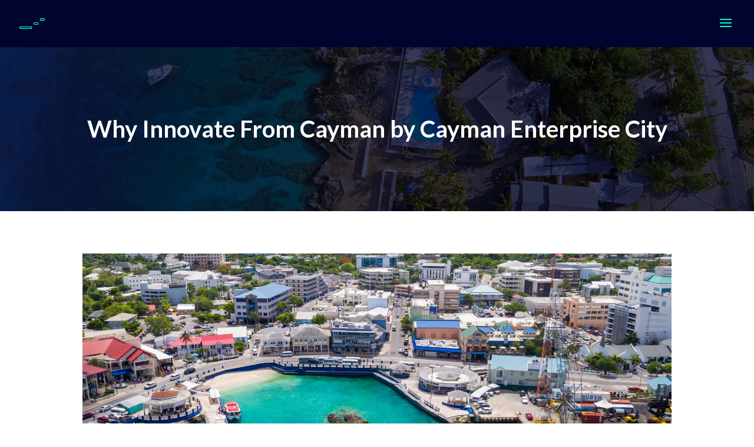

--- FILE ---
content_type: text/html; charset=utf-8
request_url: https://www.google.com/recaptcha/api2/anchor?ar=1&k=6LcJe80lAAAAAK8oo6pNscsM7UUkzItFiHQRzMor&co=aHR0cHM6Ly93d3cuZGlnaXRhbGNheW1hbi5jb206NDQz&hl=en&v=N67nZn4AqZkNcbeMu4prBgzg&size=invisible&anchor-ms=20000&execute-ms=30000&cb=7wfvtvszujlt
body_size: 48756
content:
<!DOCTYPE HTML><html dir="ltr" lang="en"><head><meta http-equiv="Content-Type" content="text/html; charset=UTF-8">
<meta http-equiv="X-UA-Compatible" content="IE=edge">
<title>reCAPTCHA</title>
<style type="text/css">
/* cyrillic-ext */
@font-face {
  font-family: 'Roboto';
  font-style: normal;
  font-weight: 400;
  font-stretch: 100%;
  src: url(//fonts.gstatic.com/s/roboto/v48/KFO7CnqEu92Fr1ME7kSn66aGLdTylUAMa3GUBHMdazTgWw.woff2) format('woff2');
  unicode-range: U+0460-052F, U+1C80-1C8A, U+20B4, U+2DE0-2DFF, U+A640-A69F, U+FE2E-FE2F;
}
/* cyrillic */
@font-face {
  font-family: 'Roboto';
  font-style: normal;
  font-weight: 400;
  font-stretch: 100%;
  src: url(//fonts.gstatic.com/s/roboto/v48/KFO7CnqEu92Fr1ME7kSn66aGLdTylUAMa3iUBHMdazTgWw.woff2) format('woff2');
  unicode-range: U+0301, U+0400-045F, U+0490-0491, U+04B0-04B1, U+2116;
}
/* greek-ext */
@font-face {
  font-family: 'Roboto';
  font-style: normal;
  font-weight: 400;
  font-stretch: 100%;
  src: url(//fonts.gstatic.com/s/roboto/v48/KFO7CnqEu92Fr1ME7kSn66aGLdTylUAMa3CUBHMdazTgWw.woff2) format('woff2');
  unicode-range: U+1F00-1FFF;
}
/* greek */
@font-face {
  font-family: 'Roboto';
  font-style: normal;
  font-weight: 400;
  font-stretch: 100%;
  src: url(//fonts.gstatic.com/s/roboto/v48/KFO7CnqEu92Fr1ME7kSn66aGLdTylUAMa3-UBHMdazTgWw.woff2) format('woff2');
  unicode-range: U+0370-0377, U+037A-037F, U+0384-038A, U+038C, U+038E-03A1, U+03A3-03FF;
}
/* math */
@font-face {
  font-family: 'Roboto';
  font-style: normal;
  font-weight: 400;
  font-stretch: 100%;
  src: url(//fonts.gstatic.com/s/roboto/v48/KFO7CnqEu92Fr1ME7kSn66aGLdTylUAMawCUBHMdazTgWw.woff2) format('woff2');
  unicode-range: U+0302-0303, U+0305, U+0307-0308, U+0310, U+0312, U+0315, U+031A, U+0326-0327, U+032C, U+032F-0330, U+0332-0333, U+0338, U+033A, U+0346, U+034D, U+0391-03A1, U+03A3-03A9, U+03B1-03C9, U+03D1, U+03D5-03D6, U+03F0-03F1, U+03F4-03F5, U+2016-2017, U+2034-2038, U+203C, U+2040, U+2043, U+2047, U+2050, U+2057, U+205F, U+2070-2071, U+2074-208E, U+2090-209C, U+20D0-20DC, U+20E1, U+20E5-20EF, U+2100-2112, U+2114-2115, U+2117-2121, U+2123-214F, U+2190, U+2192, U+2194-21AE, U+21B0-21E5, U+21F1-21F2, U+21F4-2211, U+2213-2214, U+2216-22FF, U+2308-230B, U+2310, U+2319, U+231C-2321, U+2336-237A, U+237C, U+2395, U+239B-23B7, U+23D0, U+23DC-23E1, U+2474-2475, U+25AF, U+25B3, U+25B7, U+25BD, U+25C1, U+25CA, U+25CC, U+25FB, U+266D-266F, U+27C0-27FF, U+2900-2AFF, U+2B0E-2B11, U+2B30-2B4C, U+2BFE, U+3030, U+FF5B, U+FF5D, U+1D400-1D7FF, U+1EE00-1EEFF;
}
/* symbols */
@font-face {
  font-family: 'Roboto';
  font-style: normal;
  font-weight: 400;
  font-stretch: 100%;
  src: url(//fonts.gstatic.com/s/roboto/v48/KFO7CnqEu92Fr1ME7kSn66aGLdTylUAMaxKUBHMdazTgWw.woff2) format('woff2');
  unicode-range: U+0001-000C, U+000E-001F, U+007F-009F, U+20DD-20E0, U+20E2-20E4, U+2150-218F, U+2190, U+2192, U+2194-2199, U+21AF, U+21E6-21F0, U+21F3, U+2218-2219, U+2299, U+22C4-22C6, U+2300-243F, U+2440-244A, U+2460-24FF, U+25A0-27BF, U+2800-28FF, U+2921-2922, U+2981, U+29BF, U+29EB, U+2B00-2BFF, U+4DC0-4DFF, U+FFF9-FFFB, U+10140-1018E, U+10190-1019C, U+101A0, U+101D0-101FD, U+102E0-102FB, U+10E60-10E7E, U+1D2C0-1D2D3, U+1D2E0-1D37F, U+1F000-1F0FF, U+1F100-1F1AD, U+1F1E6-1F1FF, U+1F30D-1F30F, U+1F315, U+1F31C, U+1F31E, U+1F320-1F32C, U+1F336, U+1F378, U+1F37D, U+1F382, U+1F393-1F39F, U+1F3A7-1F3A8, U+1F3AC-1F3AF, U+1F3C2, U+1F3C4-1F3C6, U+1F3CA-1F3CE, U+1F3D4-1F3E0, U+1F3ED, U+1F3F1-1F3F3, U+1F3F5-1F3F7, U+1F408, U+1F415, U+1F41F, U+1F426, U+1F43F, U+1F441-1F442, U+1F444, U+1F446-1F449, U+1F44C-1F44E, U+1F453, U+1F46A, U+1F47D, U+1F4A3, U+1F4B0, U+1F4B3, U+1F4B9, U+1F4BB, U+1F4BF, U+1F4C8-1F4CB, U+1F4D6, U+1F4DA, U+1F4DF, U+1F4E3-1F4E6, U+1F4EA-1F4ED, U+1F4F7, U+1F4F9-1F4FB, U+1F4FD-1F4FE, U+1F503, U+1F507-1F50B, U+1F50D, U+1F512-1F513, U+1F53E-1F54A, U+1F54F-1F5FA, U+1F610, U+1F650-1F67F, U+1F687, U+1F68D, U+1F691, U+1F694, U+1F698, U+1F6AD, U+1F6B2, U+1F6B9-1F6BA, U+1F6BC, U+1F6C6-1F6CF, U+1F6D3-1F6D7, U+1F6E0-1F6EA, U+1F6F0-1F6F3, U+1F6F7-1F6FC, U+1F700-1F7FF, U+1F800-1F80B, U+1F810-1F847, U+1F850-1F859, U+1F860-1F887, U+1F890-1F8AD, U+1F8B0-1F8BB, U+1F8C0-1F8C1, U+1F900-1F90B, U+1F93B, U+1F946, U+1F984, U+1F996, U+1F9E9, U+1FA00-1FA6F, U+1FA70-1FA7C, U+1FA80-1FA89, U+1FA8F-1FAC6, U+1FACE-1FADC, U+1FADF-1FAE9, U+1FAF0-1FAF8, U+1FB00-1FBFF;
}
/* vietnamese */
@font-face {
  font-family: 'Roboto';
  font-style: normal;
  font-weight: 400;
  font-stretch: 100%;
  src: url(//fonts.gstatic.com/s/roboto/v48/KFO7CnqEu92Fr1ME7kSn66aGLdTylUAMa3OUBHMdazTgWw.woff2) format('woff2');
  unicode-range: U+0102-0103, U+0110-0111, U+0128-0129, U+0168-0169, U+01A0-01A1, U+01AF-01B0, U+0300-0301, U+0303-0304, U+0308-0309, U+0323, U+0329, U+1EA0-1EF9, U+20AB;
}
/* latin-ext */
@font-face {
  font-family: 'Roboto';
  font-style: normal;
  font-weight: 400;
  font-stretch: 100%;
  src: url(//fonts.gstatic.com/s/roboto/v48/KFO7CnqEu92Fr1ME7kSn66aGLdTylUAMa3KUBHMdazTgWw.woff2) format('woff2');
  unicode-range: U+0100-02BA, U+02BD-02C5, U+02C7-02CC, U+02CE-02D7, U+02DD-02FF, U+0304, U+0308, U+0329, U+1D00-1DBF, U+1E00-1E9F, U+1EF2-1EFF, U+2020, U+20A0-20AB, U+20AD-20C0, U+2113, U+2C60-2C7F, U+A720-A7FF;
}
/* latin */
@font-face {
  font-family: 'Roboto';
  font-style: normal;
  font-weight: 400;
  font-stretch: 100%;
  src: url(//fonts.gstatic.com/s/roboto/v48/KFO7CnqEu92Fr1ME7kSn66aGLdTylUAMa3yUBHMdazQ.woff2) format('woff2');
  unicode-range: U+0000-00FF, U+0131, U+0152-0153, U+02BB-02BC, U+02C6, U+02DA, U+02DC, U+0304, U+0308, U+0329, U+2000-206F, U+20AC, U+2122, U+2191, U+2193, U+2212, U+2215, U+FEFF, U+FFFD;
}
/* cyrillic-ext */
@font-face {
  font-family: 'Roboto';
  font-style: normal;
  font-weight: 500;
  font-stretch: 100%;
  src: url(//fonts.gstatic.com/s/roboto/v48/KFO7CnqEu92Fr1ME7kSn66aGLdTylUAMa3GUBHMdazTgWw.woff2) format('woff2');
  unicode-range: U+0460-052F, U+1C80-1C8A, U+20B4, U+2DE0-2DFF, U+A640-A69F, U+FE2E-FE2F;
}
/* cyrillic */
@font-face {
  font-family: 'Roboto';
  font-style: normal;
  font-weight: 500;
  font-stretch: 100%;
  src: url(//fonts.gstatic.com/s/roboto/v48/KFO7CnqEu92Fr1ME7kSn66aGLdTylUAMa3iUBHMdazTgWw.woff2) format('woff2');
  unicode-range: U+0301, U+0400-045F, U+0490-0491, U+04B0-04B1, U+2116;
}
/* greek-ext */
@font-face {
  font-family: 'Roboto';
  font-style: normal;
  font-weight: 500;
  font-stretch: 100%;
  src: url(//fonts.gstatic.com/s/roboto/v48/KFO7CnqEu92Fr1ME7kSn66aGLdTylUAMa3CUBHMdazTgWw.woff2) format('woff2');
  unicode-range: U+1F00-1FFF;
}
/* greek */
@font-face {
  font-family: 'Roboto';
  font-style: normal;
  font-weight: 500;
  font-stretch: 100%;
  src: url(//fonts.gstatic.com/s/roboto/v48/KFO7CnqEu92Fr1ME7kSn66aGLdTylUAMa3-UBHMdazTgWw.woff2) format('woff2');
  unicode-range: U+0370-0377, U+037A-037F, U+0384-038A, U+038C, U+038E-03A1, U+03A3-03FF;
}
/* math */
@font-face {
  font-family: 'Roboto';
  font-style: normal;
  font-weight: 500;
  font-stretch: 100%;
  src: url(//fonts.gstatic.com/s/roboto/v48/KFO7CnqEu92Fr1ME7kSn66aGLdTylUAMawCUBHMdazTgWw.woff2) format('woff2');
  unicode-range: U+0302-0303, U+0305, U+0307-0308, U+0310, U+0312, U+0315, U+031A, U+0326-0327, U+032C, U+032F-0330, U+0332-0333, U+0338, U+033A, U+0346, U+034D, U+0391-03A1, U+03A3-03A9, U+03B1-03C9, U+03D1, U+03D5-03D6, U+03F0-03F1, U+03F4-03F5, U+2016-2017, U+2034-2038, U+203C, U+2040, U+2043, U+2047, U+2050, U+2057, U+205F, U+2070-2071, U+2074-208E, U+2090-209C, U+20D0-20DC, U+20E1, U+20E5-20EF, U+2100-2112, U+2114-2115, U+2117-2121, U+2123-214F, U+2190, U+2192, U+2194-21AE, U+21B0-21E5, U+21F1-21F2, U+21F4-2211, U+2213-2214, U+2216-22FF, U+2308-230B, U+2310, U+2319, U+231C-2321, U+2336-237A, U+237C, U+2395, U+239B-23B7, U+23D0, U+23DC-23E1, U+2474-2475, U+25AF, U+25B3, U+25B7, U+25BD, U+25C1, U+25CA, U+25CC, U+25FB, U+266D-266F, U+27C0-27FF, U+2900-2AFF, U+2B0E-2B11, U+2B30-2B4C, U+2BFE, U+3030, U+FF5B, U+FF5D, U+1D400-1D7FF, U+1EE00-1EEFF;
}
/* symbols */
@font-face {
  font-family: 'Roboto';
  font-style: normal;
  font-weight: 500;
  font-stretch: 100%;
  src: url(//fonts.gstatic.com/s/roboto/v48/KFO7CnqEu92Fr1ME7kSn66aGLdTylUAMaxKUBHMdazTgWw.woff2) format('woff2');
  unicode-range: U+0001-000C, U+000E-001F, U+007F-009F, U+20DD-20E0, U+20E2-20E4, U+2150-218F, U+2190, U+2192, U+2194-2199, U+21AF, U+21E6-21F0, U+21F3, U+2218-2219, U+2299, U+22C4-22C6, U+2300-243F, U+2440-244A, U+2460-24FF, U+25A0-27BF, U+2800-28FF, U+2921-2922, U+2981, U+29BF, U+29EB, U+2B00-2BFF, U+4DC0-4DFF, U+FFF9-FFFB, U+10140-1018E, U+10190-1019C, U+101A0, U+101D0-101FD, U+102E0-102FB, U+10E60-10E7E, U+1D2C0-1D2D3, U+1D2E0-1D37F, U+1F000-1F0FF, U+1F100-1F1AD, U+1F1E6-1F1FF, U+1F30D-1F30F, U+1F315, U+1F31C, U+1F31E, U+1F320-1F32C, U+1F336, U+1F378, U+1F37D, U+1F382, U+1F393-1F39F, U+1F3A7-1F3A8, U+1F3AC-1F3AF, U+1F3C2, U+1F3C4-1F3C6, U+1F3CA-1F3CE, U+1F3D4-1F3E0, U+1F3ED, U+1F3F1-1F3F3, U+1F3F5-1F3F7, U+1F408, U+1F415, U+1F41F, U+1F426, U+1F43F, U+1F441-1F442, U+1F444, U+1F446-1F449, U+1F44C-1F44E, U+1F453, U+1F46A, U+1F47D, U+1F4A3, U+1F4B0, U+1F4B3, U+1F4B9, U+1F4BB, U+1F4BF, U+1F4C8-1F4CB, U+1F4D6, U+1F4DA, U+1F4DF, U+1F4E3-1F4E6, U+1F4EA-1F4ED, U+1F4F7, U+1F4F9-1F4FB, U+1F4FD-1F4FE, U+1F503, U+1F507-1F50B, U+1F50D, U+1F512-1F513, U+1F53E-1F54A, U+1F54F-1F5FA, U+1F610, U+1F650-1F67F, U+1F687, U+1F68D, U+1F691, U+1F694, U+1F698, U+1F6AD, U+1F6B2, U+1F6B9-1F6BA, U+1F6BC, U+1F6C6-1F6CF, U+1F6D3-1F6D7, U+1F6E0-1F6EA, U+1F6F0-1F6F3, U+1F6F7-1F6FC, U+1F700-1F7FF, U+1F800-1F80B, U+1F810-1F847, U+1F850-1F859, U+1F860-1F887, U+1F890-1F8AD, U+1F8B0-1F8BB, U+1F8C0-1F8C1, U+1F900-1F90B, U+1F93B, U+1F946, U+1F984, U+1F996, U+1F9E9, U+1FA00-1FA6F, U+1FA70-1FA7C, U+1FA80-1FA89, U+1FA8F-1FAC6, U+1FACE-1FADC, U+1FADF-1FAE9, U+1FAF0-1FAF8, U+1FB00-1FBFF;
}
/* vietnamese */
@font-face {
  font-family: 'Roboto';
  font-style: normal;
  font-weight: 500;
  font-stretch: 100%;
  src: url(//fonts.gstatic.com/s/roboto/v48/KFO7CnqEu92Fr1ME7kSn66aGLdTylUAMa3OUBHMdazTgWw.woff2) format('woff2');
  unicode-range: U+0102-0103, U+0110-0111, U+0128-0129, U+0168-0169, U+01A0-01A1, U+01AF-01B0, U+0300-0301, U+0303-0304, U+0308-0309, U+0323, U+0329, U+1EA0-1EF9, U+20AB;
}
/* latin-ext */
@font-face {
  font-family: 'Roboto';
  font-style: normal;
  font-weight: 500;
  font-stretch: 100%;
  src: url(//fonts.gstatic.com/s/roboto/v48/KFO7CnqEu92Fr1ME7kSn66aGLdTylUAMa3KUBHMdazTgWw.woff2) format('woff2');
  unicode-range: U+0100-02BA, U+02BD-02C5, U+02C7-02CC, U+02CE-02D7, U+02DD-02FF, U+0304, U+0308, U+0329, U+1D00-1DBF, U+1E00-1E9F, U+1EF2-1EFF, U+2020, U+20A0-20AB, U+20AD-20C0, U+2113, U+2C60-2C7F, U+A720-A7FF;
}
/* latin */
@font-face {
  font-family: 'Roboto';
  font-style: normal;
  font-weight: 500;
  font-stretch: 100%;
  src: url(//fonts.gstatic.com/s/roboto/v48/KFO7CnqEu92Fr1ME7kSn66aGLdTylUAMa3yUBHMdazQ.woff2) format('woff2');
  unicode-range: U+0000-00FF, U+0131, U+0152-0153, U+02BB-02BC, U+02C6, U+02DA, U+02DC, U+0304, U+0308, U+0329, U+2000-206F, U+20AC, U+2122, U+2191, U+2193, U+2212, U+2215, U+FEFF, U+FFFD;
}
/* cyrillic-ext */
@font-face {
  font-family: 'Roboto';
  font-style: normal;
  font-weight: 900;
  font-stretch: 100%;
  src: url(//fonts.gstatic.com/s/roboto/v48/KFO7CnqEu92Fr1ME7kSn66aGLdTylUAMa3GUBHMdazTgWw.woff2) format('woff2');
  unicode-range: U+0460-052F, U+1C80-1C8A, U+20B4, U+2DE0-2DFF, U+A640-A69F, U+FE2E-FE2F;
}
/* cyrillic */
@font-face {
  font-family: 'Roboto';
  font-style: normal;
  font-weight: 900;
  font-stretch: 100%;
  src: url(//fonts.gstatic.com/s/roboto/v48/KFO7CnqEu92Fr1ME7kSn66aGLdTylUAMa3iUBHMdazTgWw.woff2) format('woff2');
  unicode-range: U+0301, U+0400-045F, U+0490-0491, U+04B0-04B1, U+2116;
}
/* greek-ext */
@font-face {
  font-family: 'Roboto';
  font-style: normal;
  font-weight: 900;
  font-stretch: 100%;
  src: url(//fonts.gstatic.com/s/roboto/v48/KFO7CnqEu92Fr1ME7kSn66aGLdTylUAMa3CUBHMdazTgWw.woff2) format('woff2');
  unicode-range: U+1F00-1FFF;
}
/* greek */
@font-face {
  font-family: 'Roboto';
  font-style: normal;
  font-weight: 900;
  font-stretch: 100%;
  src: url(//fonts.gstatic.com/s/roboto/v48/KFO7CnqEu92Fr1ME7kSn66aGLdTylUAMa3-UBHMdazTgWw.woff2) format('woff2');
  unicode-range: U+0370-0377, U+037A-037F, U+0384-038A, U+038C, U+038E-03A1, U+03A3-03FF;
}
/* math */
@font-face {
  font-family: 'Roboto';
  font-style: normal;
  font-weight: 900;
  font-stretch: 100%;
  src: url(//fonts.gstatic.com/s/roboto/v48/KFO7CnqEu92Fr1ME7kSn66aGLdTylUAMawCUBHMdazTgWw.woff2) format('woff2');
  unicode-range: U+0302-0303, U+0305, U+0307-0308, U+0310, U+0312, U+0315, U+031A, U+0326-0327, U+032C, U+032F-0330, U+0332-0333, U+0338, U+033A, U+0346, U+034D, U+0391-03A1, U+03A3-03A9, U+03B1-03C9, U+03D1, U+03D5-03D6, U+03F0-03F1, U+03F4-03F5, U+2016-2017, U+2034-2038, U+203C, U+2040, U+2043, U+2047, U+2050, U+2057, U+205F, U+2070-2071, U+2074-208E, U+2090-209C, U+20D0-20DC, U+20E1, U+20E5-20EF, U+2100-2112, U+2114-2115, U+2117-2121, U+2123-214F, U+2190, U+2192, U+2194-21AE, U+21B0-21E5, U+21F1-21F2, U+21F4-2211, U+2213-2214, U+2216-22FF, U+2308-230B, U+2310, U+2319, U+231C-2321, U+2336-237A, U+237C, U+2395, U+239B-23B7, U+23D0, U+23DC-23E1, U+2474-2475, U+25AF, U+25B3, U+25B7, U+25BD, U+25C1, U+25CA, U+25CC, U+25FB, U+266D-266F, U+27C0-27FF, U+2900-2AFF, U+2B0E-2B11, U+2B30-2B4C, U+2BFE, U+3030, U+FF5B, U+FF5D, U+1D400-1D7FF, U+1EE00-1EEFF;
}
/* symbols */
@font-face {
  font-family: 'Roboto';
  font-style: normal;
  font-weight: 900;
  font-stretch: 100%;
  src: url(//fonts.gstatic.com/s/roboto/v48/KFO7CnqEu92Fr1ME7kSn66aGLdTylUAMaxKUBHMdazTgWw.woff2) format('woff2');
  unicode-range: U+0001-000C, U+000E-001F, U+007F-009F, U+20DD-20E0, U+20E2-20E4, U+2150-218F, U+2190, U+2192, U+2194-2199, U+21AF, U+21E6-21F0, U+21F3, U+2218-2219, U+2299, U+22C4-22C6, U+2300-243F, U+2440-244A, U+2460-24FF, U+25A0-27BF, U+2800-28FF, U+2921-2922, U+2981, U+29BF, U+29EB, U+2B00-2BFF, U+4DC0-4DFF, U+FFF9-FFFB, U+10140-1018E, U+10190-1019C, U+101A0, U+101D0-101FD, U+102E0-102FB, U+10E60-10E7E, U+1D2C0-1D2D3, U+1D2E0-1D37F, U+1F000-1F0FF, U+1F100-1F1AD, U+1F1E6-1F1FF, U+1F30D-1F30F, U+1F315, U+1F31C, U+1F31E, U+1F320-1F32C, U+1F336, U+1F378, U+1F37D, U+1F382, U+1F393-1F39F, U+1F3A7-1F3A8, U+1F3AC-1F3AF, U+1F3C2, U+1F3C4-1F3C6, U+1F3CA-1F3CE, U+1F3D4-1F3E0, U+1F3ED, U+1F3F1-1F3F3, U+1F3F5-1F3F7, U+1F408, U+1F415, U+1F41F, U+1F426, U+1F43F, U+1F441-1F442, U+1F444, U+1F446-1F449, U+1F44C-1F44E, U+1F453, U+1F46A, U+1F47D, U+1F4A3, U+1F4B0, U+1F4B3, U+1F4B9, U+1F4BB, U+1F4BF, U+1F4C8-1F4CB, U+1F4D6, U+1F4DA, U+1F4DF, U+1F4E3-1F4E6, U+1F4EA-1F4ED, U+1F4F7, U+1F4F9-1F4FB, U+1F4FD-1F4FE, U+1F503, U+1F507-1F50B, U+1F50D, U+1F512-1F513, U+1F53E-1F54A, U+1F54F-1F5FA, U+1F610, U+1F650-1F67F, U+1F687, U+1F68D, U+1F691, U+1F694, U+1F698, U+1F6AD, U+1F6B2, U+1F6B9-1F6BA, U+1F6BC, U+1F6C6-1F6CF, U+1F6D3-1F6D7, U+1F6E0-1F6EA, U+1F6F0-1F6F3, U+1F6F7-1F6FC, U+1F700-1F7FF, U+1F800-1F80B, U+1F810-1F847, U+1F850-1F859, U+1F860-1F887, U+1F890-1F8AD, U+1F8B0-1F8BB, U+1F8C0-1F8C1, U+1F900-1F90B, U+1F93B, U+1F946, U+1F984, U+1F996, U+1F9E9, U+1FA00-1FA6F, U+1FA70-1FA7C, U+1FA80-1FA89, U+1FA8F-1FAC6, U+1FACE-1FADC, U+1FADF-1FAE9, U+1FAF0-1FAF8, U+1FB00-1FBFF;
}
/* vietnamese */
@font-face {
  font-family: 'Roboto';
  font-style: normal;
  font-weight: 900;
  font-stretch: 100%;
  src: url(//fonts.gstatic.com/s/roboto/v48/KFO7CnqEu92Fr1ME7kSn66aGLdTylUAMa3OUBHMdazTgWw.woff2) format('woff2');
  unicode-range: U+0102-0103, U+0110-0111, U+0128-0129, U+0168-0169, U+01A0-01A1, U+01AF-01B0, U+0300-0301, U+0303-0304, U+0308-0309, U+0323, U+0329, U+1EA0-1EF9, U+20AB;
}
/* latin-ext */
@font-face {
  font-family: 'Roboto';
  font-style: normal;
  font-weight: 900;
  font-stretch: 100%;
  src: url(//fonts.gstatic.com/s/roboto/v48/KFO7CnqEu92Fr1ME7kSn66aGLdTylUAMa3KUBHMdazTgWw.woff2) format('woff2');
  unicode-range: U+0100-02BA, U+02BD-02C5, U+02C7-02CC, U+02CE-02D7, U+02DD-02FF, U+0304, U+0308, U+0329, U+1D00-1DBF, U+1E00-1E9F, U+1EF2-1EFF, U+2020, U+20A0-20AB, U+20AD-20C0, U+2113, U+2C60-2C7F, U+A720-A7FF;
}
/* latin */
@font-face {
  font-family: 'Roboto';
  font-style: normal;
  font-weight: 900;
  font-stretch: 100%;
  src: url(//fonts.gstatic.com/s/roboto/v48/KFO7CnqEu92Fr1ME7kSn66aGLdTylUAMa3yUBHMdazQ.woff2) format('woff2');
  unicode-range: U+0000-00FF, U+0131, U+0152-0153, U+02BB-02BC, U+02C6, U+02DA, U+02DC, U+0304, U+0308, U+0329, U+2000-206F, U+20AC, U+2122, U+2191, U+2193, U+2212, U+2215, U+FEFF, U+FFFD;
}

</style>
<link rel="stylesheet" type="text/css" href="https://www.gstatic.com/recaptcha/releases/N67nZn4AqZkNcbeMu4prBgzg/styles__ltr.css">
<script nonce="LNj01pVscTXKJOMsa_rLnA" type="text/javascript">window['__recaptcha_api'] = 'https://www.google.com/recaptcha/api2/';</script>
<script type="text/javascript" src="https://www.gstatic.com/recaptcha/releases/N67nZn4AqZkNcbeMu4prBgzg/recaptcha__en.js" nonce="LNj01pVscTXKJOMsa_rLnA">
      
    </script></head>
<body><div id="rc-anchor-alert" class="rc-anchor-alert"></div>
<input type="hidden" id="recaptcha-token" value="[base64]">
<script type="text/javascript" nonce="LNj01pVscTXKJOMsa_rLnA">
      recaptcha.anchor.Main.init("[\x22ainput\x22,[\x22bgdata\x22,\x22\x22,\[base64]/[base64]/[base64]/[base64]/[base64]/UltsKytdPUU6KEU8MjA0OD9SW2wrK109RT4+NnwxOTI6KChFJjY0NTEyKT09NTUyOTYmJk0rMTxjLmxlbmd0aCYmKGMuY2hhckNvZGVBdChNKzEpJjY0NTEyKT09NTYzMjA/[base64]/[base64]/[base64]/[base64]/[base64]/[base64]/[base64]\x22,\[base64]\\u003d\\u003d\x22,\[base64]/DsMOXXcKVflFsaE0nw6ZfU8KNwp7DnGVTJMKZwoAjw40IDXzCh11fe24RADvCjmtXahvDmzDDk1Fow5/DnVFvw4jCv8KfQ2VFwrHCiMKow5Fww5N9w7RPUMOnwqzCoRbDmlfCmFVdw6TDtHDDl8KtwpAuwrk/[base64]/Dn1vDucOrw5PDlFbDkHHDrFbCtMKNw4hgw4EYHUobMsKLwofClzvCv8OcwqXCgyZeIVtDRTfDhlNYw6LDmjRuwqN6N1TCucKmw7jDlcOeZWXCqDLCjMKVHsOUF3skwpvDgsOOwozClEsuDcOPAsOAwpXCq2zCujXDoX/CmzLCngdmAMKcGUV2BRguwpp9QcOMw6ccccK/YyQCamLDjBbClMKyEhfCrAQTB8KrJUvDkcOdJUrDgcOJQcO5Ohguw4rDmsOidRTCqsOqf2DDvVs1wqdbwrpjwqsuwp4jwpkfe3zDnWPDuMODCycIMCLCkMKowrkHH0PCvcOAQB3CuQrDocKOI8KbCcK0CMO2w7lUwqvDmFzCkhzDviI/[base64]/Co8O0w5HDkRXCusOoUQtHCSnDr8KdwrAKw7QIwrDDtml1X8K6HcKrQ2nCvFMKwpbDnsO/wp81wrdOQMOXw550w6E6wpE5T8Kvw7/[base64]/DgH1gdy7Dmx8dwpVQPsOVd3dpRE7CvnZJw4VowpDDqBvChFMXw5R3IEXCmVDCq8OUwpZ2ZWXDvMKawpjCksOmw44kWsOKSAfDoMOmMThLw5Y/[base64]/VyQRaMOBe8OeJAjCqWXDmMKqw5ohwplpcF16w5UFw6zCoRjCvGEDQ8OvJn0kwoBAfMKBasOnw7TCrQhNwr1tw6bCuU/Cnk7DiMOgZmfDlnrCqV17wrkZQyXCkcOMw4wTS8O7w5/DuS7ClXHCuQJ9e8Ona8OvUcOJC2QHAWBDwrFww4/Doi4pRsOLwp/DkcOzw4YqU8KTLMK3w7NPw6IsPsOawpHDkyfCumXCicOgNznCmcKlTsKlw6jCjTESJ1PCqSjCvMOnwpIgGsKKbsKHwotKwplxMVTCqcOlDsKANl1fw4nDrkxqwqpiXkjCuBBiw4ZcwrQ/w7NQUxzCrBjCs8Kxw5bCgMObw7zCgE3CnsOJwrwew5B7w68UZ8Osd8KSPsKSVHPDl8Oqw5DDllzCvsK1wpVzw5fCqG7CmMKWwpzDlcKDwoLCmsOiCcKbBMO9JE8uwp0kw6JYMwzCo3LCjknCscOHw7EgWsOcfEw2wqM3L8OHOg4sw7vCq8Krw4/CpcK4w5wmaMOhwpLDrwjDosOAdsOSHQ/Cu8OudzLCgcKSw4dxwrfCrMO9wrcjEAbCscKoQBs2w7bCriBpw6zDqDReWloiw6Zzwrxme8OSPVvCvw3Dj8OBwp/[base64]/[base64]/woTCiRDDi0owwqB+wpbDl8KswqI9w7zCtsK/[base64]/QxVmQEnCiMKfWSbCrFdNw5pjw45DIQMfZ3nCtsKFdmTCr8KVbMKyZ8OZwoNXe8KmbloAw4fDlS3DlhpRwqI0UzUVwqhpwrzCv0nDqS5lVkslwqbCuMOSw4x8wrwGE8O5wqYDworCg8Ojw6/[base64]/DqRHDkGLDsMOYwpnDssO8wppqwrUYwq/DkELCgMKtw7TCgUDCv8O/KRthwpI/w4I2CsKNwqhMTMK6w7nCkiHDr3jDl2t9w4xpwovDhz/DvcK0WcOZwofClcKsw6s1OjjCkhJ6wqtqwoxCwqZLw7tXCcKrHRfCmcKJw4DCvsKKSmJVwp9ZQzl6wpTDvznCvl4zBMO3OV3DglvDlMKJwp7DmyMhw63DvMKpw58oa8K/wprDjDTDrUrChjAIwq/Ct0PDjXJOLcK6CMOxwr/[base64]/DkHVBHcKWw7BPLgTCssKdw6HDlW3CpR7Dk8KKwqRKYSAqw6lDw6PCjsKww4tAw4/Dh3sxw4/CmcOcIQR8w4g2wrQaw74rwokXBsOXw4pMY2YZIWjCvhUBREM2wqPDkkF9VGXDgA/[base64]/a3JIw6YrAVJJRnXCiTkXw7XDj8Okw7vCgMOCF8ORdsOewrBJwp4yKHPClXxIK2w9w5XDjg8dwr/DjsKjw65tewtQwo7Dq8KiT3XCoMOEBMK6KiPDrWdKKjHDgsOGNUJ/UcKwPHDDtMKgK8KNJwbDsWtJw6bDh8OgQ8OowpDDklTCk8KqUGvCo0ldw5okwqRcwqJYI8KRA3I6DWQTw7JaIxXDksKBXcOww6PDnMKpwrdbFSDDlRbDiWFURBDDlcO4PsKBwqkSdMOtK8OJWsOFwpYFb3odfh/DkMKswq4fwpPCp8K8wro1wpNjw4xoHMKRw6ljaMKTw4BmIkHDkERrcTzDqGvDkSkKw4nCuyjDrMKFw5LCnhsQaMKaT2dISMKlfsOowrPCkcOuw4QWwr3CssOraxDDhF0cw5/DkXheIsKLwrdaw7nCsSHCkwdAbmlkw53Di8O6woRbwrUSw7/DusKaIg/DvcK6wrcbwpI2GMOAazHCtcO6wrLCl8OUwqTDglsCw6bDsTo+wrg0RRzCucOkLC5YaCM5IsO2e8OyBDV0EsKYw4HDkzJbwp4gIGnDjld4w7jCs1rDtMKHCzJNw6/ClVNVwrrCqCtEZnXDpAjCjDzCmMOkwrnDkcO5WlLDpwPDgsOpAxVxwojCmk9Nw6gkDMKEbcO2QBwnwpl9Y8OGKTEGw6oUwq3DkMK6RcOOVi/ChCLCoX/DrU7Dn8Osw6fDg8OgwrpuM8KGJWxzbEoVOjfCj03CoRXCk37Ds0MERMKWTsKDwrfChRPCvl7DlcKHGTvCl8OvAcOZwrbDjsKlSsOLOMKEw6c7E2kjwpDDlFPDssKVw43Ckz7CoHzCljR8w6PDqMOtwqAcUsK2w4XCiyTDmsOvOCzDpMOxwpl/[base64]/UhtdCmbCrk/CscO2JRRDwq/[base64]/CicKnFCZzZzXDuMOzU8OFJhYSRlvChMOxDz9YP2A2woBsw5BbPMOTwoR1w5jDryV/cWPCrsKAw5wvwqYkIwgDwpPDjcKgCcKhdmHCp8Kfw7DCicKvw4PDqMKuwqLCrwrCh8KMwocFwpjCk8O5J1PCsQN1W8K6wpjDlcOvwookw6ZCT8O3w5xrAcK8ZsO7wp/[base64]/DqsOVwqTDkMK9DngJW8O0w4nCiSLDrcKbc1FWw6ciwoDDlUXDklxgF8OFw6jCq8OiOELDn8KBHA7Dq8OJbynCp8OBZUTCn30UE8KzW8O2wpDCocKYwrzCnhPDhcKLwq0IQsK/[base64]/wrnDkiY+w696fU9gFyoLAsOfLMKPwox8wrfCtsKTwohgUsKFwqx7VMOSwpJvfBMowo89wqDCicOnccOGwrzDvsKkw7nCjcORaWETFyTCiTB5MsOKwpvDizvDkgHDkh/CvsOcwqU1EizDoHDCqsKSZsOew4Q/w5gIw6bCjsKBwp5KWiDCpSloSHgMwpfDk8KVGMO3wq/[base64]/DmB3CvzfCg8KTOybCsMKadyXDgMKxw6Zmwq/[base64]/DrFTClEQkVcO0dAN2wonDlT5Yw5gvbMKtwqfCncOJK8Olw5jChXDDsmx4w4FOwovDlsOXwpFgWMKow4fDgcKVw65tP8K3csOSKhvCkCDCtcKaw5xYUsOYEcKdw7A3B8Ktw7/CrEMOw4/DmDvDgS8VKjBEwpYaQsK+wrvDgGLDj8KOwqTDuSQjLsOVbcKtNkPCpiDCkEFpHx/Dkw1xdMODUArCu8OBw4lKEVXCi0bDrCjCgMOpAcKFPMOVw6vDicOEwqgHJGhKwoHCv8OjEsObdEUhw4IywrLDtRoiwr/[base64]/CmcOswoMAwpzDocOlw7RmJzd+CcO+w5vDlnXDkmbCpMKHHMKKwrXDlmLClcKsesKQw6gxQTkaX8KYw6NWKEzDrMO+UsODw6fCunNuACTChGQOwqJdwqvDiA/ChDw5worDn8Kmw6sowrHCvG4gFMOseWU7woJ1PcK9ZCnCvMKxfQfDl3YTwrZiTsKGHsOKw44/U8K+cnvCm0xdw6URw7dhCT1cZMOkTcKwwo8SWMKAX8K4f3kNw7fDiTLCk8OMwohwM005QCkvw77DqMO+w7fCoMOJZT/DmjBSLsOIw6ZTbcOMwrHCjxQyw5DCqMKMOApcwrA/c8OndcK5w4MPbVfCs2YfYMOsKFfCjcKvJMOeWQTDmCzDrcK1d1Asw6hnw6rCuwvCjUzDkQ/[base64]/CoMOZw57Dl8KBwrvDqsKNR8KxZMOTw4haZMKtw4pyHMKmw5TCp8KhTsOpwo4SDcKbwpJ9wrjChMKTT8OmBUPDkyUFbsKQw6s1wr15w5dTw7pMwoPCvyt/[base64]/CgsO/w6MvwqJqwq7CqMK3wpPCq8OiwoZsw7HDhg3CjUpbw4vDqcKpw6nCmsO5wo3Cg8OuEW3CucOqYhY5dcO3J8KiXg3CpMKowq5hw5bCusOMwpnCihZEFsKWHsK8wpHDs8KjKEvCgxxBw43DssK/wq/DicKfwognw64nwrTDg8KSw6nDj8KfN8KWQz7DiMKeDMKOckrDmcK9CGfCmsOeTGHCkMKzUMO1asOBwqJew7cawo1kwrTDpT/ChcOIVsKXw4LDtA/CnDkwFC7CtXQ4TFnDlxDCq07DnBPDksKgw4xuwonCkMOLwq4Uw4odWHoBwoAOPsOXcsK1CcOHwp5fw7ItwqHDihfDosKJE8O/w5bCl8KAwr1CRzPDrT/ChsOjwprDiSccTQpQwpBWJMKSw6d7eMK6wqUOwpAMTcO7Gz1ewojDqMOLc8KgwrFqTyTCqTjCjRDClHkucTHCiS3DnMOOUAAfw6puwozCmWtLQxEtY8KsPj3CtcOWYsOCwo9GF8OWw69wwr/DvMKRwrwaw7A1wpACIMKAwrA6d1TCiX5iwoNhw7nCrsOCZiY5ZMOjKQnDt3XCqytsICU5wrEiw5rCnwXDozXDiXFbwrLCnGLDtVdGwqYrwpzCmynDlMKyw6E5EFMEMsKdw5fCncOIw6vDrcO1wrnCp30LX8O+wqBcw6bDs8OwDRpkwpvDpWUPR8KKw5vCl8OHGMO/woJ3BcO9CsO5MUsAw5MsXMKvw4LDjxjDucOGWh9WZQEbw7DChTx8woTDijRQcMKBwrZaYMOLw6HDq3/DicO9wrvDtV5JEi7DjcO4DAfDk15aJDLDv8O4wpfDicOOwq7CohHCrcKZL0PDosKQwokPw6jDs39Pw69fB8K5UMKYwrfDvMKEXUF5w5vDghEOXmJ4R8KAw4sQdsODwq3DmnHDr0wvb8OkEETCtMO/w4zCtcKTw7zDghhRRVZ0YAR4AcOnw4BYQWfDs8KfHsKlbjvClDDCghnCjMK6w5LClzPDk8KzwqXCqcOtFMKTYMOaGH/CulMubcKkw4jDm8KtwoTCmMKgw79xwoBUw7zDj8KzYMKZwpDCkWzCncKEPX3CjcOlw7g/MBnCrsKKF8O2C8KBw6zDvMKDbCrDvHLCmsOawootwoxMwohJOn14ERVEw4fCmTzCpVhUcDgTw4FpVFM4IcKnZHZtw7Z3TQ4nw7UkacOGYcObUzrDjT/[base64]/DtzRpwrHDjzZlwpFxG8Olwqp/w6V4C8OXXWTCuQl5esKHwqbDkcORw7rCssOSw7NsZjLCmcO1wpXCmWhBZsOowrU9ScOiwoVSaMKBwoHDgRYywp5fwqTCjnxfT8Olw67DtcOWJsKGwq/Dn8KebMOowrLDhzBfe0MYFAbCtsO1wq1Lb8O/SztZw7bDl0LDlhHCvXVWbMK/w7E1QcO2wq05w7TDpMORHGPDvMKmIDjCnWPDisKcAsOmw6vCo2I7wrDCmsO9w6vDlMKWwq/CpF5gAsOiewtsw6DCqcOkwpbDk8OEw5nDsMKzwpVww5xgFsOow6LCpR0Kemkmw4sObsKWwoTDk8KKw7d1wqbDq8O3bMKfwojCoMO2cVTDvMKcwp0Qw5gZw4h6Ri0dwo89YC0GC8Oicn/DrQcDPSUYw7TDt8OAdsOjBMOWw782w7RNw4TCgsKQwqLCnMK1Lw3DklTDkiVXYjPCuMOjwr5jSzIKw5jChUBUwoTCjMKtDsOpwqsXw5Jlwr9SwrVQwpvDmnnChVLDjDLDkQTCqTV8P8ODVcKHW23DlQnDgC0ZJ8KtwovCksO6w7wKWsOkBsOMw6TCscKOKw/DmsKcwrk4w4xrw7bCisOHVVHCscKKAcObw7bCusK2w7kSw7gZXi3DqMKadVDDnBfCrGsvR25JV8KUw4bCkUl4FlTDkMKlD8OPZMOMF2QNS0UoMw/CjjfDisK3w5XCm8KswrRhw5jDoBvCul3CjzTChcO3w63Dj8OXwoQ2wpQAJRpRawhpw6bDlBzDiyLCiwbCg8KMIAA4XFA2w58CwqoIb8KCw5hOTXrCgcKMw47CrcKBacKBasKKw4/ClsK6wprDvQnCuMO5w6vDvsOsLlMwwq3CiMOywoDDrDNqw5HDsMKew4LCoBkIw4U6B8K2TRLCk8KmwpsASsOhPXTDiV1ffWVZZ8KUw5psNxHDjzXDgQRjLnNVSzLDncO9wqDCulfCriQ1dy9QwqU+MFA9wqDClcK1w7pkw747w5zDrMKWwpM5w5swwqjDoC/[base64]/DiCpGEF1dwrzCj8KyYVUJw7/Du8KZwqDCo8OhK8KLw6rDkcOMw6BYw63CnMOAw6YSwoDCjcOkw77DmDxqw6zCsRHDg8KPNl/CrwHDhk3CiT9AO8KKPVPDqR9tw4VKw7B9wpTCtToSwp9VwrTDhMKDw6J5wqjDg8KMPTtYHMKuZ8OlG8KjwpvCmFzCpivCmXwuwrbCqW7DrkwQRMK2w7/CvcO4w5HCmsOTwpjClsOHc8KhwobDhUrDnCfDsMOQb8K2N8KUAzdrw6HClXbDrcORNsOab8KeGA4lWcOLZcOjYQ/[base64]/[base64]/[base64]/DlA5dwobCrcKqBjHCqcKQw7BCwrnDtwZcw4ZBwqotw4xZw5/CmcO+fMOowoIMw4R7NcKFEcKFWSrCm2DDi8OzdsK9LsKywpQPw4pjDcOdw5UMwrhrwoMeLMKew5nCuMOdRFUGwqY1w7zDgcOcH8Oow77ClMK+wrhHwqXDgsKdw6/Dq8OSCQYBwrNyw6UAWB9Dw71xBcOQPcOTwotEwpZawp/Cm8KiwphzBcK6wrzDqcKVGQDDlcKcSy1gw7hcLGPDiMOpF8ORw7DDp8Kow4rDmSgPw6/[base64]/Ci8KJccO9AC/DtWUrLC5bwpUxw6TDisOnw5h9RsOjwo99w4bDhTFIworDii3DgcOOXSF/wqNlJWMSw5DCoGvDisKgOMKRSh43UcO5wobCtyTCq8KFXMKBworCu0nDoUskDcKtIDPCjsKDwpocworDnHTCjH9iw6U9VhnDhMKBJsOzw4HDiAVlWTdaY8K8ZsKYBz3Ck8ODN8Klw4tLWcKowp1Va8Kcwpkif1HDhcOWw4/Ct8Otw5A8UyNswrjDgHYaWHjCpQUGwo17wpLDiVhawq8AMSdqw7kZwrLDucKDw5nChwxtwooqMcK3w7opOsKTwqLCucKOVsKnw5gNcF9Qw4zDl8OuUzbDsMKuwoR0w4/DmBg4wrJIc8KNwqvCv8KpAcK1AC/CsyBNcU7CpsKLD0zDh2vDocKGw7rDqMK1w5owVSTCrT/CuHgzw7BjacKhCcKXCW7DmcKjwp4iwqJgMGnChk7Dp8KMGxV0PV46En/[base64]/CtxnDj1giwoADw6TCmXcvdwgSw5nDg1llw4bDmMK4w7o3wrwXw6zCjcKwSARhCC7Dq2hPRMO/BsO6cXrDg8O9BnZpw4XDgsO7w6rCgWXDucKnVUI4w5NWwoHCiEzDqMOgw7PCpMKkwp7DhsKXwqxwQcKRG2RLwoUbdlBuw5Ycwp7CvMOKw6FPWMK0fMOzCcKAFGzCik/CjyQFw5fCqsOLbAwicnTDgGwUL0DCnMKod2zCtAXDhHLCnHwswplFLD/CjcOhGcKDw5XCr8KWw5vClxA+EsK1AxHDjMK4w6/CjXXDmQvCtsOZOMOMD8Kowqdrwp/CqUpAH3d8w5RTwrN3LEt0Zhxbw7EXwqVwwo/[base64]/DmMKpN18/[base64]/fQnCkRF2w6fCisKew4rCj8Ord8KWfVhhTDFaw5Ykwp5/w4JVwpnCtm7DnwfDvUxZw4TDjV0Aw65qYXRjw7rCshrDtsKbSRZZJETDoWrCs8KmGn7Cn8Ojw7QTLwAjwrwbT8KoH8KSwpF0wrYyR8OIS8OZw4tWwonCiXHCqMKYwowSfsK5w59QQFPDvlB+ZMKpZcOFBsOFRMKyaW/DjHzDkFXDrVrDrS/DlcOdw7dWw6ELwqPCr8K8w43CgFtlw4w0IsKZwpnDl8K2wrnCvBE7c8KhWcK2w6o6OynDucOqwrAWPcKyWsOGNGvDtsO4w7ViExNpaxHDmxDDmMKiZSzCoVorw6nCsGTCjBfDr8KxHxHCt0vChcO/Y0Y0wqI+w7o9ZMOMbEELw4zCuXzCrcKlNFfDg1PCuTdewqjDjlHCusOEwoTCoCBOSsK5C8K2w7BnQcKLw74cSsKUwqfDpxhvSn41LH7CqCF1wrxDfkwPKSo+w5N2wqzDrRwyAsOmbUXDlBnClwLCtcKAUsOiwrhTeGMdwqJLBlhkSsKhCHUzw4/Dsyp+w69PY8KCGRUCN8OLw4PCkcOIwrjDkMOzS8KLwrI4acOGw5nCp8Oiw4nDvVcrcSLDgn8nwoHCo2vDgyAJwrtzNsOpw6bCjcOlw4nCksKPKVLDrgoHw4jDi8O4A8Otw78zw57DoU/CnhHDrUTDkUd7QcOpDC/CmDVzw7rDvGJ4wpZTw4d0F2rDhcOrSMK2DsKKEsO5P8KrVsOGAyZaEMKobcOCd1x2w5bCjC/CmFfCnyzDlXjDnnk7wqIpO8OZf3wHwq/DrChgAmXCrFgCwpXDs2zDqsKbwr/Cp2Ajw5TCuhwzwqvCvMO0woLCsMO1B03CvcO1FCwtw5oyw7BvwrfClhPCmQnDvFVMccKkw5ABU8KMwrsuSUPDp8ONKgJnKsKdwo3DiQPCunYSCXF+w4HCt8OKQcOLw4JxwoZ5wqUfw7VAXcK6w4rDucOyBBnDgMOZwp/ClMOHOnLCmsKrwpvDpxLCk0rCvsONHEJ4G8KPw5Mbw5LDjg3CgsOGUsKMDAbDvHrDqMKQEcO6MWEJw64+WsOrwpAREsOGKD0twqPCtMOSwpx7wqYlL0rCsVYEwobDtsKDwojDksKEwrUZPDXCscKkBykSw5fDoMKSBy00JMOEwrfCpj/DjMObdkEqwpLClMKFFcOrZU7Cr8OBw4fDvcKjw43Dg0B5w59achR1w6dMV0QkR1XDs8OHHXnCoGnCjWTDtMOlIxDCvsO+MTjCv0zCgWdAA8ODwrTChTfDkHgENVPDhmbDs8Kzwp04NUgVT8OIX8KTwpTCo8OIJj/CmhrDl8KxMMOdwpfDlMKgfWnDkXnDgQd0wqTCgMOaIcOaJB5nezHCn8KjIcOfLcKqAnfCssK0dsKwRSrDvCDDsMORDcKwwrNzwo7ClMOVw5rCshIWOSnDsG1ow63CjMK/[base64]/DiMKYw6zCvlTDsMKswoXCpcKEE8O+Q3Jgw6vCnz4FdsKCwrPDrMKHw4zCgsOaUsOrw7HDicKyL8OPw6/DtcK3wpHDhlwyB2MFw4TCmB3CvnYEw7UYKAxiw7RYcMOFw680woPDqsOBFsKEFSVAZV7CjcOoAzlHbMKawq4cD8Oww6XCinIZXcO5CcKMw7jCizrDgMKwwo8/FMOFw4LCp1VYwqTCjcOCw6kcACNLVMOebA/ClnEEwrg/w4vCuy/Cnl7CuMKlw4tTw6LDqTLCg8KMw6bCm2TDq8OJcMKww606Rn/DtMKJEDYCwqc6w7/CuMK5wrzCp8O2OcOhwpRTOmHDnMKldcO5RsOsK8OdwpnCtRPClMKzw5nCq3t0FnZZw7VeGVTClMKnACpzJWAbw6ICw5bCj8OkDTDCmsKoNk/DjMOjw6DCr3PCq8KwScKlfsK5wqFVwpAJwo3CqSPDpyXCg8Kww5VdQHFHNcKowoLDvl7CjsKOXSzCon1vwpvDo8OBwpAxw6bCrsKWwpvCkCHDtFopWkTCjB5/NsKzTsOBw5scXcKSasOsGQQDw73CtsOzQk7DksKLwrIbeUnDlcOWw5FRwrslAcOFI8KhTRXClWs/[base64]/wqnDtBUkwpdKfsKfwofCrFPDmsOLcsOzwr/DiQ4FNVXDncOEw6jDhnEGaw7DqcKkUcKFw55awqnDpcKrXnXCiUHDvxnCrcOswr/[base64]/AS56w694w5NVwo4cw6rDph3DlmvDqAjCuRbCrxFMM24QX13DpUtWOMKrworDiTzDmMKjNMOIZMOHw7zCtMOfMMKSw7A7woXDkg/CkcKgUQYcFR8zwpY0IDNNw5IKw6U6G8KrLsKcwrYiLBHCqkvCqALDpcOdwpgJfAlgw5HDssKLK8KlP8OTwrHCtMKjZm1FAAzCtyDChsKTQMKbXsKOClHCjsKESsO3UMOZCsOkw4bDqB3DvkIrZcOYwo/CpgTDrmUyw7HDo8Kjw47CsMK0JHTCiMKRwroaw6PDqsKNwoXCpxzDiMOdwoHCvRfCrMK0w6DDpXXDisKxMwzCq8KTw5PDk1fDnU/Dlyk1w4FwEMOeLsOIwqfCmTzCjsOpw7VdfsK6wqXCvMKzTGIzwrLDl3HClsO2wqd5w60WP8KGJ8O/[base64]/EMKPMMKbw4AywqnCq8Kta0jCp2MJw7E+wqDCvntTwq9hwphfFGXDj0RZCUIWw7jDpsOAMsKLF1fDuMO/wpt/w4rDtsOtA8KAwoJSw5YXDWwxwq5/MUrCrxfCqDnCjFzDpyTDkWxkw6LCuhnDnMOHwpbCkjXCrsO1Tll1wqFfw4c5w5bDpsOPVDBpwpwvwp56bcKRfcOVf8O2d0JAfMKQORvDu8OWQ8KqXAN5wqHDnsKhwp7DtsO/PiFYwoULHCjCsxnDq8OaUMKswq7DlWjDhMOrw7Qlw6YHwr0VwrJYw63CpDJVw7tPUR5ywrvDqcKAw7/DocKCwq/DncKYwoEfRDs5X8KkwqwcZm4pFAR/bWzDjcKjwoUTKMKSw5kvS8OCRlbCvRbDrsK3wpHCoVgaw4PDolJHGsKKw7/DsXMbQMOPWnvDnsKDw5PDisOkF8O5fsKcw4XCix3CtwdyPBvDksKSMcO1wqnChkTDssKpw5VpwrXDqAjCsRXCvMOcccOCw4AXesOQwo7ClsOWw5BZwqfDp3XCvB9vSR0CJWI7QcOzd2HCry7DrMOUwoDDksKww64tw5/DrVE1w7wHwovDu8Kfa0hnO8K5dsOwb8OdwrPDtcKZw7zCm1/DsxJnNMOJDcK0f8KYE8O9w6/[base64]/Co0HDssOMV8OrwoDCuMODZjNgwq7DtMOpD1nDjl9Uw7HDpSZcwrJJCUzDs1xGw4gPMCHDhBDDuynCigJIGgBPA8OBw7IBMsKxHj3Cu8OMwqvDr8OdbMOZS8Kgw6jDpQrDjcKba0BGw4/DtiTDlMKzEcOVFsOiw67DscKgTsKfw4/CpcOPV8KVw4/CkcKYwqXCh8OVYDIAw6XDhQDCpMKhw4xBTsKdw45YIsO7AMOGLgnCt8OrPcODUcOuwqg8aMKkwr/DlURWwpMnDB4YLMOzDAbCvmNXRMO9dMK7w4rDs3HDgVvDgSNDw7jCvFlvwq/CuBZcADXDgsKPw48Uw4VEKRnCsDF0wpHCtyUnKHPChMOkw7TDhWwSI8KrwoYpw6XCs8OGwr/DlMOBYsKzw6MdDMOMf8K+McO7DXwkwq/CuMO6bcKkdTscB8OwK2rDucOfw598awfDlg7DjiXCucOlw5/[base64]/CjTHDgSjDoMKSw73DnVdKBxhzwrbCrTM3w7bCkznDn0nCsmMFwqgaXcKkw54Hwr9ew782PsKjw4PClsK2w61BEmbDusOzPwEpLcKjScOIBA/[base64]/w4jCqcKLZ08MwqtaRRjCtcO/wq4uwoNawoXCi17CtMK0WzzCtTluc8OAfBzDqwUHIMKVw4ZzFlBJX8Otw4JgIcKYO8OVQ3JYKQ3CucOzZsKed3HDs8KFFzrDiF/CnzZdwrPDuUlUEcOvwovDvVY5LAtiw5/DncO8SyESBcKJCcK0w7jDuyrDrcOrM8OQwpNZw4vCr8OCw4fDuFbDqU/Du8Oew6rChk3Cp0jCpsK1w4wSw41LwpR8dz0pw5/Dn8KXw4wWwprDkcOcesOOw4oQX8Okwqc6YHvDpnZew4kZw6Fnw5Flwo3Du8OIfR7Cq1fCuwvCjWDCmMK2wqbCrMKKZ8O3e8OcVQlIw65Xw7XDlEnDncOBDcOaw6dhw43DnBlOND/ClgzCjT9gwozDrS0mL2XDtcKCdjlKwpNPWMOaHDHCoGd/C8Kewoxhw6rDsMOATR3CjMO2w48oL8KeSnrDtzQkwrJjwp5nO2Mnwo7DvsO2wo8cEkE8I3vCo8OnDsOqBsKgw7AvCXoYwq45wqvCoGs/wrfDpcKgAcKLFMKUHsOaShrDhEJUcUrCpsK0woNiM8OLw47DksOiTEnCsnvClMOqLsO+wogbwoHDscO/w57DhMOMfcOfw4rDoncdWsO5wrnCscOuPHnDmEELJ8OkHjE3worDlcKTblDDkil7VcOEw74vbkMwYQLDnsKSw5d3eMOtF2fCuw/DkcKzw7kewrwiwp7CvGTDiWNqw6bCnsOrw7lsKsKLDsOjEzfDtcK5EHo/woFkGloFHUbCqsK7wosbNw5KPcOzwqDCuFPDjcKLw4J+w4xjw7DDicKMCHY2XMKxHxrCvRLDuMO7w4BjHlLCmsKMT0jDhsKhw78Rw7IvwrRZB0PDt8OoKcK1e8KhZm51wp/DgnZzAjvCnm5gBMOkKxxrwpPChsKsA03Dr8K9ZMOYw5fDq8OWBMOywqk7w5TDhMK8MsO8w7DCucK6ecKVB3bCgTnCoTQwC8Kzw6bDuMO9w61Iw7k/LsKVw7Z8BS/DvC5xKsOPLcK0ezNDw4lHWsKxXMKYwqzCscKWwoZrRjDCvMO9wojCgxbDvBXDl8OtGsKawq7DkkHDrW/Ds3bCukM7wpIbQsKlw6TChsOwwpsjwo/Du8OxTzV8w75TfsOgeURHwpZ7w6HDqHcDQgrDkR/CvMK9w5xCV8OWwpQWw7wiw4jCh8KzFi4Ewr7CllJNLsKiOcO/KMOjwprDmF8qfsOlwrjCnMOdQRN8wofCqsOWwqVbMMOTwpDCmGZHMFjDu0rDtcOsw7gIw6LDrsKywrjDm0PDkkbChg/DiMKawpRFw7hOXcKWwqhfFCI2acKHJW51ecKkwpYVw6TCrBXCjy/DnGvDlMOxwp3CpmLDrsKlwqHCj0PDr8Ozw4bCvCIlw78dw6B/wpUtdmwpI8KGw7dywrXDscO6wq3DgcO/ZBDDicKDTikaZ8KyX8OQWMKQw5l6MMOVw4hMVkLCpMK2woTCh3RywqHDlBXDrjLCiycRG0xswo3CuE/CssKXZcO/woglPcKkOcObwrLDhlJke289JsKyw6kbwpVIwpx3w6rDtzPCusOEw64Bw4zCuEsIw7Ewd8OIJWnCg8KxwpvDoSnDhMKGwrrDqClDwqxfwpYdw6t9w44HDsOQW1/[base64]/w4hew5Y/bSLCqcOYw4kYw7jCggBuw4AvYMKmw5vDvMKIYsKzJVXDvcKSw4/DsSI+XGk1wosGF8KRFMOAVRnDjMOSw6nDkMO7HcO6L1Q1GEgbwq7CtCQFwpvDmFvDmHE/wpvCnMO2wq/CiSzDtcObWVdXN8O2w77DgmUOw7zDhMOXw5DDgcOcTWzDkEREdj1gbVHCnFrCrjTDpHpgw7Yhw6LDmsK+ZEcGwpTCmMKRw7llWVfDpcOkDMOSUcKuLMKhwr4mOGk/[base64]/DhcKfFnXClU0tVATCkSIjSMOERDLDqy4nUnPCsMKcWivChVYSwqlFO8OiYMOBw7bDscOLw51Qwr7CkXrCkcK5wozCkVoFw7LCssKkwqocwrxZEsOew64vWMODYE0awqHCu8KZw6dnwo9bwpzCs8Klb8O7DsOkNMO/[base64]/DmE7ClcKQw7bDn8KQNVfDtWHCnlXDn8KiGcKATURDYlgZwpbCkyxBw7zDucOkYsOyw6HDi0dkw4Rqc8K/wosbPDB+BizCpVrCnExsXsOFw6V7QcOWwoUpRAjCrWotw6jDrsKNKsKpfcKONsODwrzDmsO/w6Vuw4N9RcOSK3/DhVY3w7bDmR7DvQssw6kvJ8OZwotKwpbDu8OBwoBTRhYUwpzCqcOBdELCmsKJXsOYw7wXw7QvJ8OeMcOqJMKmw4Ipf8OpFz7ClXwGXGIkw4fCukUCwqTCo8OkbMKPU8KtwqrDvcOwCHLDjMO5P3gqwoPCrMODG8K4CWzDo8KAWS/[base64]/DtcO9w59fNFDCiMKlCsOHwoAtwrXCuMKJEcOsOSpowr4YBAFgw7TCoBHCpxLCqsKzw7hsHnnDr8KfMsOlwrwvFE/Do8O0HsKdw4XCoMOTX8KCFTlVEsOhOjdXwqnCqsKMDsOhw5UeIcOpDkMjFGNWwrlGQsK6w6LDjHvChyDCunMFwr/Dp8Kzw63Cp8OvR8KgGGI6wolnw745dMOQw6ZcJzRxw7BTZQ4CGsONw5/Cl8OXaMOMwqHDvRfCmj7CjjnCggVhC8K0w4M2w4cXw6Y1w7NGwonCjn3DigNCYCFpVybChsKcasOkX3fCtMKGw6dqLCc6UsO9wpcGAEEow7kMBMK1wp8/DgPCpEfCu8KHw4hiF8KYdsOhwpfCqsKkwo09E8OFc8OeY8Ocw5MHQcOaNywMM8KOHzzDlcK3w4B9D8O7F3vDm8KXwo3CtMKowp5ncld7CQ0MwpLCvnkiwqocYEzDig/DncKXHMOcw5XDkSZOYGHCrmzDiQHDhcKTDcKVw4TDuGPCkjPDgcKKSWAEN8OofcKSNyZmM0RJwq/CoWlIw5vCuMKTwqo3w7jCp8OXwq4WF3AXKMORw6rCtRJ7RcOkRTw6GwYHw5ghIcKMwozDuxVdH2cxEMKkwoFfwoYAwq/DhcOKw6IuVsOCcsO2ASzDi8Oow5lna8KRNx9BQsOtMSPDjysWw7siN8O/OcOSwr9TeBUJR8KyKDbDlDlQTTPDk3nCsSFLYsO5w6PCv8KxVDp2w40jw6ZRw41zHRgXwoJtwr3CmHrCncKfA0ZrCcKXPWUgwoY/[base64]/[base64]/CtEZVUsK7wqnCtRjCgkvDmUklwqo3wq7DusOQw6HDtycgdcOuw6zDg8KFdMOSw4PDisOOw5bChQBrw49FwoZGw5V7wp3ClR1vw5h1KlLDuMOHEC7Dgx3CoMOOWMOKw5pbw6U1PcKuwq/Dn8OUTXLCpToSMHnDkQZwwpUQw6fDkkUPGV7CqGY/UcKIEHlvw4QMGAp2w6LDisOoQBZSwrt4w5ppw5oWZMOwCsOmwofCicODwoXDssOkw5VnwpDCpjJNwqnDqwbCuMKHIyPChHPDusOmH8O0dHRdwpcowpEKemvDkgc7wrU0w4EqN3k+LcK/[base64]/wpIbfSvCuEVZw6xVw6VxB8OuLCjDmljDqsOFwpwgw6Z1FxbDrcKuNjPDpsOqw7/Dj8K4ezJLNcKiwpbCklgUfmYvwq8nXDDCgnPDmXlOasOlw7EhwqjCuTfDhWnCvyfDuRvCizXDi8KAUMKeRwIHw6gnByx5w6AAw4woVsKuHgp/bWo3KhcMwrzCuXrDiSLCvcOmw7w9wocGw7LDiMKpw6xoDsOkwoXDusOXHHXDnTXDucKew6MBw7Efwoc6BGXDtjF/[base64]/w7Emw7VhLsOsIwXCpVTCocK6w6N/[base64]/w7ZNUwBYw7xVw4LCj8KgacORUT3CjcKXw59hw5TCjsKyQcOLwpDDrsOQwrt9wq/CgcOXRxfDgDAFwpXDpcO/JUQye8OmFW3DsMOdwr84w7jCj8O4wpgow6fDomFxwrJMwqZiw6gxfALDijrCvXHDlw7CgcOyN3/CnH8SeMKMXmDCi8OGw7pKIDFPV091BMKWw4bDosO0HGbDiQVJElISYl/CuCBReSM/[base64]/DpRnCk18iOWXDqsKxacKYWD/DkXx5MsKCwrRsMR7CgiJPw41Xw6HCmcO/w414W0LCqhzCpi4aw4bDjDslwrHDmgxxwo/CkkFgw4bChAA0wqIPwoc5wqcTw4otw6QlM8Kcwo7Drw/CncOMOsOOQcOcwqXCkjFHCik1CMOAw6/CkMKGX8KQwpNqw4MGMz5XwqTCgl0dw7/[base64]/w4Y/[base64]/DtDQvV3rDiQvCt1hhdzQww4rDqsOFYU7DgXlWE01Re8O+wqvCt1R8w61zw7Q0w4Y+wrzCssKrBS7DlsK/wpo1woHCs04Kw6RIP1IKbmnCpWnCmWcxw6clesO1AVouw4XDrMOywo3DpQk5KMOhwq9DVkUHwozCmsKOw7TDocO+w7jDkcOMw77DtMKedFNxw6/CjhB6PxDDocOPHcK8w5rDvcOmw7lqw6HCpsKKwpHCqsK/[base64]/QSQ3w4LDu3B/FGc0ZcKWw6lGbiIHFMKkYm/Dt8K6EGbChsK/OcO/DVLDq8KOw6NiX8Kgw7o3wpvDrnxXw6vCuHnDqmTCnMKFw7rCuyZ8KsOtw4ANKzbCicKqVnU6w5UWGsOBUDVUTcOhw5w1V8Knw6fDpnHCtMK8wqABw6d0DcO7w5MEVEslGTlQw40gUyPDljojw67DuMKFfHooYMKZA8K/[base64]/DvzLDgzLCt8Owwr5Pw6dOw4zCr23Cl8OSdsKGwoMhZnBWw5gWwrlyYFVMe8K/w4VDwoDDuy8mwpbCnGHCgQ/DuG5kw5XDvsK7w7PDtxY/wo8+w4tvDcOjwo7CjcODwqnCoMKja1grwr7CvMKUVhnDkcOtw603w6PDusK0wpFXVmvDuMKTNynCkMOTw61mK0sNwqJUY8O/w4bCrMKPI0I/[base64]/DvXtHw57Ct8Kxw7HDjsKjw6/Cj2/ClyBBwo/DjhfCn8KsZWQPw5/Cs8OJOHLDqsKlw4sTVGHCu0XDo8KMwqjCjEwRw7LDrA/ChsO0w5APwq40w7DDiyMPGMK9wqrDsGclScOKasK0eE7DisK0UWjCqMKcw4pxw59TNhfCiMK8wqUPFcK8wrkHXMKQe8OIGcK1ECRqwowrwpNiwobDq0fCrEzDocONwoTDssKkMMKEwrLCnVPDp8KbRsOzfBcWNCEUGMKuwo3Cml8+w4TCm2/CpQfCmw16wrjDq8KUw4xtNm59w47Cj3/DlcKNImIdw6hFesKQw7o4wrRgw5jDiUfDr0xHw7lnwoEJw5fDr8ORwqrDr8Kmw4IpO8Kqw4jCmyzDqsO3V1HClX7Cr8OvOSrCjsOjQlnCjMK3wrUKEQI2wr/DrW4uU8OyZMOTwofCpjbCtsK5QsKywqDDnhZZOgnCmSbDn8KEwq1HwrXCisOqwp/DgDnDlsKyw5XCtxEvwprCkBHDkcKnRxMPLQvDlMOOUjrDsMOJwpspw5HDlGohw45iw5nCkgvCj8OFw4XCsMOHOMOoBcKpCMO8EsK9w6dvScOtw6bDtG5Df8OmN8OHQMOoKMOBIQnCpsO8wpkcQ1zCrWTDjsKLw6/CnyJJwolMwpjDiDLDmX1EwpDDl8KUwrDDtEB6wrFjHsKhYcOrwpsGScKoNxgkw7/Cg1/DjMKUwoZnNsKYInhnwoQ5w6AWMzLDpB07w7Ijw5Rlw7zCjUrCmlBow5fDlAcGFFbClXJEwpDDnxXDrHXCvsO2QGgiwpfCmD7Dl0zDqsKiw7vDkcKQw7x+w4RsAxbCsHhNw6DDv8OxCsOVw7LCvMO4wqNTB8O4H8O5w7Vcw64HST8PQi/DvMOtw7vDhFbCrkrDuFDDkEYufHAcZS/CjsKlZ2wDw6rCmMOyw6w\\u003d\x22],null,[\x22conf\x22,null,\x226LcJe80lAAAAAK8oo6pNscsM7UUkzItFiHQRzMor\x22,0,null,null,null,1,[21,125,63,73,95,87,41,43,42,83,102,105,109,121],[7059694,198],0,null,null,null,null,0,null,0,null,700,1,null,0,\[base64]/76lBhn6iwkZoQoZnOKMAhmv8xEZ\x22,0,0,null,null,1,null,0,0,null,null,null,0],\x22https://www.digitalcayman.com:443\x22,null,[3,1,1],null,null,null,1,3600,[\x22https://www.google.com/intl/en/policies/privacy/\x22,\x22https://www.google.com/intl/en/policies/terms/\x22],\x22gIpV4h53cSiigx6uGzWNkvqJ4x9cySIdyFLMSL3aEIU\\u003d\x22,1,0,null,1,1770022338126,0,0,[135],null,[180],\x22RC-aJeYlhiygeZJcA\x22,null,null,null,null,null,\x220dAFcWeA6vPWMPtOSozZ6s9Hp8PQ6aZrhjYyyUzxmeaO74XdcWMEzVqqN-bQjG1maZ_z_18gRY-dp2hx2hQ25RhA8Eo2zi7LHynQ\x22,1770105138322]");
    </script></body></html>

--- FILE ---
content_type: text/css
request_url: https://www.digitalcayman.com/wp-content/et-cache/global/et-divi-customizer-global.min.css?ver=1755667369
body_size: 4790
content:
body{color:#000000}h1,h2,h3,h4,h5,h6{color:#0a0002}body{line-height:2em}#et_search_icon:hover,.mobile_menu_bar:before,.mobile_menu_bar:after,.et_toggle_slide_menu:after,.et-social-icon a:hover,.et_pb_sum,.et_pb_pricing li a,.et_pb_pricing_table_button,.et_overlay:before,.entry-summary p.price ins,.et_pb_member_social_links a:hover,.et_pb_widget li a:hover,.et_pb_filterable_portfolio .et_pb_portfolio_filters li a.active,.et_pb_filterable_portfolio .et_pb_portofolio_pagination ul li a.active,.et_pb_gallery .et_pb_gallery_pagination ul li a.active,.wp-pagenavi span.current,.wp-pagenavi a:hover,.nav-single a,.tagged_as a,.posted_in a{color:#00ffe0}.et_pb_contact_submit,.et_password_protected_form .et_submit_button,.et_pb_bg_layout_light .et_pb_newsletter_button,.comment-reply-link,.form-submit .et_pb_button,.et_pb_bg_layout_light .et_pb_promo_button,.et_pb_bg_layout_light .et_pb_more_button,.et_pb_contact p input[type="checkbox"]:checked+label i:before,.et_pb_bg_layout_light.et_pb_module.et_pb_button{color:#00ffe0}.footer-widget h4{color:#00ffe0}.et-search-form,.nav li ul,.et_mobile_menu,.footer-widget li:before,.et_pb_pricing li:before,blockquote{border-color:#00ffe0}.et_pb_counter_amount,.et_pb_featured_table .et_pb_pricing_heading,.et_quote_content,.et_link_content,.et_audio_content,.et_pb_post_slider.et_pb_bg_layout_dark,.et_slide_in_menu_container,.et_pb_contact p input[type="radio"]:checked+label i:before{background-color:#00ffe0}.container,.et_pb_row,.et_pb_slider .et_pb_container,.et_pb_fullwidth_section .et_pb_title_container,.et_pb_fullwidth_section .et_pb_title_featured_container,.et_pb_fullwidth_header:not(.et_pb_fullscreen) .et_pb_fullwidth_header_container{max-width:1100px}.et_boxed_layout #page-container,.et_boxed_layout.et_non_fixed_nav.et_transparent_nav #page-container #top-header,.et_boxed_layout.et_non_fixed_nav.et_transparent_nav #page-container #main-header,.et_fixed_nav.et_boxed_layout #page-container #top-header,.et_fixed_nav.et_boxed_layout #page-container #main-header,.et_boxed_layout #page-container .container,.et_boxed_layout #page-container .et_pb_row{max-width:1260px}a{color:#0a0002}#main-header,#main-header .nav li ul,.et-search-form,#main-header .et_mobile_menu{background-color:#00042f}.et_secondary_nav_enabled #page-container #top-header{background-color:#00ffe0!important}#et-secondary-nav li ul{background-color:#00ffe0}.et_header_style_centered .mobile_nav .select_page,.et_header_style_split .mobile_nav .select_page,.et_nav_text_color_light #top-menu>li>a,.et_nav_text_color_dark #top-menu>li>a,#top-menu a,.et_mobile_menu li a,.et_nav_text_color_light .et_mobile_menu li a,.et_nav_text_color_dark .et_mobile_menu li a,#et_search_icon:before,.et_search_form_container input,span.et_close_search_field:after,#et-top-navigation .et-cart-info{color:#00042f}.et_search_form_container input::-moz-placeholder{color:#00042f}.et_search_form_container input::-webkit-input-placeholder{color:#00042f}.et_search_form_container input:-ms-input-placeholder{color:#00042f}#top-header,#top-header a,#et-secondary-nav li li a,#top-header .et-social-icon a:before{font-size:14px}#top-menu li a,.et_search_form_container input{letter-spacing:1px}.et_search_form_container input::-moz-placeholder{letter-spacing:1px}.et_search_form_container input::-webkit-input-placeholder{letter-spacing:1px}.et_search_form_container input:-ms-input-placeholder{letter-spacing:1px}#main-footer{background-color:rgba(34,34,34,0)}#main-footer .footer-widget h4,#main-footer .widget_block h1,#main-footer .widget_block h2,#main-footer .widget_block h3,#main-footer .widget_block h4,#main-footer .widget_block h5,#main-footer .widget_block h6{color:#00ffe0}.footer-widget li:before{border-color:#00ffe0}#footer-bottom{background-color:rgba(0,0,0,0)}body .et_pb_button{border-radius:50px}body.et_pb_button_helper_class .et_pb_button,body.et_pb_button_helper_class .et_pb_module.et_pb_button{}h1,h2,h3,h4,h5,h6,.et_quote_content blockquote p,.et_pb_slide_description .et_pb_slide_title{font-weight:bold;font-style:normal;text-transform:none;text-decoration:none;line-height:0.8em}body.home-posts #left-area .et_pb_post h2,body.archive #left-area .et_pb_post h2,body.search #left-area .et_pb_post h2,body.single .et_post_meta_wrapper h1{line-height:3em}.et_slide_menu_top{display:none}.et_slide_in_menu_container #mobile_menu_slide li span.et_mobile_menu_arrow:before,.et_slide_in_menu_container #mobile_menu_slide li a{color:#00042f}.et_slide_in_menu_container .et_slide_menu_top,.et_slide_in_menu_container .et_slide_menu_top a,.et_slide_in_menu_container .et_slide_menu_top input{color:#ffffff}.et_slide_in_menu_container .et_slide_menu_top .et-search-form input,.et_slide_in_menu_container .et_slide_menu_top .et-search-form button#searchsubmit_header:before{color:#ffffff}.et_slide_in_menu_container .et_slide_menu_top .et-search-form input::-webkit-input-placeholder{color:#ffffff}.et_slide_in_menu_container .et_slide_menu_top .et-search-form input::-moz-placeholder{color:#ffffff}.et_slide_in_menu_container .et_slide_menu_top .et-search-form input:-ms-input-placeholder{color:#ffffff}.et_header_style_fullscreen .et_slide_in_menu_container span.mobile_menu_bar.et_toggle_fullscreen_menu:before{color:#ffffff}.et_header_style_fullscreen .et_slide_menu_top .et-search-form{border-color:#ffffff}.et_slide_in_menu_container,.et_slide_in_menu_container .et-search-field,.et_slide_in_menu_container a,.et_slide_in_menu_container #et-info span{font-weight:bold;font-style:normal;text-transform:none;text-decoration:none}.et_header_style_fullscreen .et_slide_in_menu_container .et_mobile_menu li a{font-size:50px}.et_slide_in_menu_container #mobile_menu_slide li.current-menu-item a,.et_slide_in_menu_container #mobile_menu_slide li a{padding:25px 0}.et_header_style_fullscreen .et_slide_in_menu_container,.et_header_style_fullscreen .et_slide_in_menu_container input.et-search-field,.et_header_style_fullscreen .et_slide_in_menu_container a,.et_header_style_fullscreen .et_slide_in_menu_container #et-info span,.et_header_style_fullscreen .et_slide_menu_top ul.et-social-icons a,.et_header_style_fullscreen .et_slide_menu_top span{font-size:19px}.et_header_style_fullscreen .et_slide_in_menu_container .et-search-field::-moz-placeholder{font-size:19px}.et_header_style_fullscreen .et_slide_in_menu_container .et-search-field::-webkit-input-placeholder{font-size:19px}.et_header_style_fullscreen .et_slide_in_menu_container .et-search-field:-ms-input-placeholder{font-size:19px}.et_slide_in_menu_container,.et_slide_in_menu_container .et-search-field{letter-spacing:3px}.et_slide_in_menu_container .et-search-field::-moz-placeholder{letter-spacing:3px}.et_slide_in_menu_container .et-search-field::-webkit-input-placeholder{letter-spacing:3px}.et_slide_in_menu_container .et-search-field:-ms-input-placeholder{letter-spacing:3px}@media only screen and (min-width:981px){.et_pb_section{padding:0% 0}.et_pb_fullwidth_section{padding:0}.et_pb_row{padding:0% 0}.et_header_style_left #et-top-navigation,.et_header_style_split #et-top-navigation{padding:33px 0 0 0}.et_header_style_left #et-top-navigation nav>ul>li>a,.et_header_style_split #et-top-navigation nav>ul>li>a{padding-bottom:33px}.et_header_style_split .centered-inline-logo-wrap{width:65px;margin:-65px 0}.et_header_style_split .centered-inline-logo-wrap #logo{max-height:65px}.et_pb_svg_logo.et_header_style_split .centered-inline-logo-wrap #logo{height:65px}.et_header_style_centered #top-menu>li>a{padding-bottom:12px}.et_header_style_slide #et-top-navigation,.et_header_style_fullscreen #et-top-navigation{padding:24px 0 24px 0!important}.et_header_style_centered #main-header .logo_container{height:65px}.et_header_style_centered.et_hide_primary_logo #main-header:not(.et-fixed-header) .logo_container,.et_header_style_centered.et_hide_fixed_logo #main-header.et-fixed-header .logo_container{height:11.7px}.et_header_style_left .et-fixed-header #et-top-navigation,.et_header_style_split .et-fixed-header #et-top-navigation{padding:33px 0 0 0}.et_header_style_left .et-fixed-header #et-top-navigation nav>ul>li>a,.et_header_style_split .et-fixed-header #et-top-navigation nav>ul>li>a{padding-bottom:33px}.et_header_style_centered header#main-header.et-fixed-header .logo_container{height:65px}.et_header_style_split #main-header.et-fixed-header .centered-inline-logo-wrap{width:65px;margin:-65px 0}.et_header_style_split .et-fixed-header .centered-inline-logo-wrap #logo{max-height:65px}.et_pb_svg_logo.et_header_style_split .et-fixed-header .centered-inline-logo-wrap #logo{height:65px}.et_header_style_slide .et-fixed-header #et-top-navigation,.et_header_style_fullscreen .et-fixed-header #et-top-navigation{padding:24px 0 24px 0!important}.et_fixed_nav #page-container .et-fixed-header#top-header{background-color:#00ffe0!important}.et_fixed_nav #page-container .et-fixed-header#top-header #et-secondary-nav li ul{background-color:#00ffe0}.et-fixed-header #top-menu a,.et-fixed-header #et_search_icon:before,.et-fixed-header #et_top_search .et-search-form input,.et-fixed-header .et_search_form_container input,.et-fixed-header .et_close_search_field:after,.et-fixed-header #et-top-navigation .et-cart-info{color:#00042f!important}.et-fixed-header .et_search_form_container input::-moz-placeholder{color:#00042f!important}.et-fixed-header .et_search_form_container input::-webkit-input-placeholder{color:#00042f!important}.et-fixed-header .et_search_form_container input:-ms-input-placeholder{color:#00042f!important}body.home-posts #left-area .et_pb_post .post-meta,body.archive #left-area .et_pb_post .post-meta,body.search #left-area .et_pb_post .post-meta,body.single #left-area .et_pb_post .post-meta{font-size:16px}body.home-posts #left-area .et_pb_post h2,body.archive #left-area .et_pb_post h2,body.search #left-area .et_pb_post h2{font-size:25.133333333333px}body.single .et_post_meta_wrapper h1{font-size:29px}}@media only screen and (min-width:1375px){.et_pb_row{padding:0px 0}.et_pb_section{padding:0px 0}.single.et_pb_pagebuilder_layout.et_full_width_page .et_post_meta_wrapper{padding-top:0px}.et_pb_fullwidth_section{padding:0}}	h1,h2,h3,h4,h5,h6{font-family:'Lato',Helvetica,Arial,Lucida,sans-serif}body,input,textarea,select{font-family:'Lato',Helvetica,Arial,Lucida,sans-serif}.et_slide_in_menu_container,.et_slide_in_menu_container .et-search-field{font-family:'Lato',Helvetica,Arial,Lucida,sans-serif}body{font-family:"Lato"}p{font-family:'Lato';font-size:14px!important;font-weight:normal;color:black! important;line-height:28px!important;text-align:justify!important;text-decoration:none!important}@media only screen and (min-width:980px){.column-full{float:left;position:relative;padding:20px;width:100%}}.column-half{float:left;position:relative;padding:20px;width:50%;-webkit-box-sizing:border-box;-moz-box-sizing:border-box;box-sizing:border-box}@media only screen and (max-width:980px){.et_pb_contact .et_pb_contact_field_half{float:left;width:100%}}@media only screen and (max-width:479px){.et_pb_contact .et_pb_contact_field_half .column-half{float:left;width:100%}.btn-row{width:100%!important;background-color:orange;float:left}.column-full{float:left;width:100%;padding:20px}h1{font-size:20px!important;line-height:2em;color:black! important}}.container{max-width:100%}.et_pb_row,.container{width:95%}.reg-form .et_pb_contact p input[type=checkbox]+label{float:left;padding-right:40px;padding-top:20px}#main-footer{height:0!important;overflow:hidden}#cookie-notice .cn-button{margin-left:10px;padding:10px 25px;border-radius:20px;color:#000;text-transform:uppercase;font-weight:600;background:#00ffe0}.cn-notice-text{margin-bottom:10px}#cookie-notice{font-size:14px}.cookie-notice-container{padding:10px}@media (max-width:900px){.cookie-notice-container #cn-notice-text{display:block;margin-bottom:10px;padding:10px;text-align:center}}#cookie-notice{padding:15px;background:#000}.et-pb-contact-message{color:#fff;font-size:20px;letter-spacing:1px}.et_pb_scroll_top.et-pb-icon{-webkit-border-top-left-radius:30px;-moz-border-radius-topleft:30px;border-top-left-radius:30px;-webkit-border-bottom-left-radius:30px;-moz-border-radius-bottomleft:30px;border-bottom-left-radius:30px;color:#00042f;background:#fff}@media only screen and (max-width:980px){.column-half{width:100%}}.form-row{width:100%}.et_pb_row{padding:0!important}.clearfix:after{content:"";display:table;clear:both}.btn-inline .et_pb_button_module_wrapper{display:inline-block;margin:0 5px}.btn-inline{text-align:center!important;font-size:10px;font-weight:bold;text-transform:uppercase;width:120px!important;height:40px!important;letter-spacing:0.2em;line-height:30px!important}.btn-inline_blue{text-align:center!important;font-size:10px;background-color:#00FFE0;font-weight:bold;text-transform:uppercase;min-width:130px!important;height:40px!important;line-height:30px!important;margin-right:10px;float:left!important;letter-spacing:0.2em;color:#00042f!important;border-color:white;margin:0 auto!important}.btn-inline_orange{text-align:center!important;font-size:10px;background-color:#ff8545;font-weight:bold;text-transform:uppercase;width:130px!important;height:40px!important;line-height:30px!important;letter-spacing:0.2em;color:white!important;border-color:white}.et_pb_button_module_wrapper{float:left!important;text-align:center!important}.footer_info{color:white!important;opacity:0.5;font-size:9px!important;line-height:14px!important;margin-top:-15px}.footer_copyright{color:white!important;font-size:10px!important;font-weight:bold}.footer_designed{color:white!important;font-size:10px!important;font-weight:bold!important;margin-top:0px;text-align:right!important}.footer_link_title{color:white!important;text-transform:uppercase;font-size:14px!important;padding-bottom:10px;font-weight:900;letter-spacing:0.2em}.footer_link_title a{color:white!important}.footer_link_title a:hover{color:#00FFE0!important}.footer_link a{color:white!important;font-size:12px!important;line-height:14px!important}.hero_header{font-family:'lato';font-size:13px!important;font-weight:900;text-transform:uppercase;letter-spacing:0.2em;color:white!important}.hero_header a{color:white!important}.hero_title{font-family:'lato';font-size:40px!important;font-weight:900;color:#00FFE0!important}.hero_body{color:white!important}.entry-title{font-weight:900;font-size:15px!important;color:#17305E!important;text-transform:uppercase;letter-spacing:0.2em;line-height:25px!important;text-align:left!important}.section_number{margin-top:30px!important;font-size:80px!important;font-weight:900;color:#17305E!important;height:80px;line-height:80px!important}.section_header{font-size:13px!important;font-weight:900;text-transform:uppercase;color:black}.section_line{width:500px}.et_pb_text_inner .vertical-align{background-color:orange!important}h1{font-size:40px!important;line-height:2em;color:black! important}h2{font-size:24px!important;color:black! important;line-height:1em!important}h3{font-size:20px!important;line-height:2em!important;color:black!important;text-align:justify!important}.post-meta span{font-family:'Lato';margin-top:0px;font-size:12px!important}a:hover{color:#00FFE0!important}.facts_header{font-size:25px!important;color:white!important;font-weight:bold;text-transform:uppercase;letter-spacing:0.2em}.percent p{font-size:70px!important;font-weight:900!important;color:#00FFE0!important;margin-top:20px!important;line-height:20px!important}.facts_text{font-size:16px;color:white!important;font-weight:900;text-transform:uppercase;letter-spacing:0.2em;text-align:center!important}h4{font-size:10px!important;line-height:2em!important;color:black!important}.et_pb_text_inner h2{font-family:"lato";font-size:24px!important;line-height:2em!important;color:black!important;text-align:justify!important}.et_pb_text_inner h4{font-family:"lato";font-size:14px!important;line-height:2em!important;color:black!important;text-align:justify! important}.et_pb_text_inner ol{font-family:"lato";font-size:14px!important;line-height:28px!important}p.p1{font-size:25px!important;line-height:50px!important;color:#00FFE0!important;font-weight:900;text-transform:uppercase;letter-spacing:0.2em;text-align:center!important}.quote_body{font-size:30px!important;line-height:60px!important;font-weight:900;text-transform:uppercase;letter-spacing:0.2em;text-align:center!important;margin-top:-100px!important}.quote_mark_top{margin-top:0!important;font-family:"times";font-size:100px!important;color:white!important;font-weight:900;text-transform:uppercase;letter-spacing:0.2em;text-align:center!important}.quote_mark_bottom{margin-top:0!important;font-family:"times";font-size:100px!important;color:white!important;font-weight:900;text-transform:uppercase;letter-spacing:0.2em;text-align:right}.quote_meta{color:white!important;font-size:14px!important;font-weight:bold;text-align:center!important}.CTA_header{font-size:30px!important;font-family:'lato';font-weight:900;text-transform:uppercase;letter-spacing:0.2em;text-align:center!important;margin-bottom:20px}.CTA_body{font-size:18px!important;font-family:'lato';text-align:center!important;margin-bottom:20px}.et_pb_text_inner ol{list-style-type:circle;font-size:30px;color:black;line-height:60px;font-weight:900}@media only screen and (max-width:479px){.two_columns .et_pb_column{width:50%!important}.four_columns .et_pb_column{width:100%!important;float:left!important}.hero_title{font-size:30px!important;font-family:'lato'}.et_pb_text_inner h1{font-family:"lato";font-size:24px!important;line-height:1.2!important;text-align:center!important}.facts_header{font-size:19px!important;font-weight:bold;font-family:'lato';text-align:center!important}.quote_body{font-size:20px!important;line-height:40px!important;font-weight:900;text-transform:uppercase;letter-spacing:0.2em;text-align:center!important;padding:2vw}.about ol{list-style-type:circle;font-size:20px;color:black;line-height:60px;font-weight:900}.CTA_header{font-size:20px!important;font-family:'lato';font-weight:900;text-transform:uppercase;letter-spacing:0.2em;text-align:center!important;margin-bottom:20px}.CTA_body{font-size:14px!important;font-family:'lato';text-align:center;margin-bottom:20px}}@media only screen and (max-width:980px){.two_columns .et_pb_column{width:50%!important}.four_columns .et_pb_column{width:100%!important;float:left!important;text-align:left!important;padding-top:20px}}.wpcf7-form-control-wrap input{width:100%! important;height:50px;border-radius:25px;background-color:#101C40!important;border-color:#101C40!important;color:white!important;padding-left:25px!important}.wpcf7-form-control-wrap input::placeholder{opacity:0.5}.wpcf7-text{font-size:12px!important;text-transform:uppercase;letter-spacing:0.2em}.wpcf7-textarea{padding-top:20px!important;font-size:12px!important;text-transform:uppercase;letter-spacing:0.2em;color:white!important;padding-left:25px!important}.wpcf7-submit{font-family:'lato';text-align:center!important;font-size:12px!important;font-weight:bold;text-transform:uppercase;width:120px!important;height:40px!important;line-height:20px!important;letter-spacing:0.2em;border-radius:20px!important;color:#17305E!important;background-color:#00FFE0!important;border-color:white!important;border-width:2px;margin-left:20px!important}.wpcf7-reset{font-family:'lato';background-color:#17305E!important;color:white!important;text-align:center!important;font-size:12px!important;font-weight:bold;text-transform:uppercase;width:120px!important;height:40px!important;line-height:20px!important;letter-spacing:0.2em;border-radius:20px!important;border-color:white!important;border-width:2px;margin-right:20px!important;cursor:pointer!important;border-style:solid!important}.dvppl-cf7-container{width:100%!important;padding:0!important;margin:0!important}.wpcf7-form-control-wrap textarea{width:100%! important;height:200px;border-radius:30px;background-color:#101C40!important;border-color:#101C40!important;color:white!important;resize:none!important}.wpcf7-form-control-wrap textarea::placeholder{color:white!important;opacity:0.5}#responsive-form{max-width:100%!important;margin:0 auto;width:100%!important}.et_pb_column .btn_row{width:50%!important;margin:50!important}.right{text-align:left!important}.left{text-align:right!important}.white,.white a{color:white!important}.white a:hover{color:#00FFE0!important}.wpcf7-not-valid-tip{color:#00FFE0!important;font-size:12px!important;font-weight:bold;text-transform:uppercase;margin-top:5px}.wpcf7-validation-errors{font-size:12px!important;font-weight:bold;text-transform:uppercase;color:white!important;margin-top:10px;border:none!Important}.dc_grey{color:#cccccc}.dc_grey_background{background-color:#cccccc}.dc_dark_blue{color:#00042F!important}.dc_dark_blue_background{background-color:#00042F!important}.dc_white_background{color:#cccccc!important}.dc_sunset{color:#ff8545!important}.dc_sunset_background{background-color:#ff8545!important}.dc_sunset{color:#ff8545!important}.dc_blue{color:#17305E!important}.dc_blue_background{background-color:#17305E!important}.dc_purple{color:#694DD2!important}.dc_purple_background{background-color:#694DD2!important}.dc_turquoise{color:#00FFE0!important}.dc_turquoise_background{background-color:#00FFE0!important}h1{font-size:40px!important;line-height:2em;color:black! important}h2{font-size:24px!important;color:black! important}li{font-family:'Lato';font-size:14px!important;font-weight:normal;color:black! important;line-height:28px!important}.dc_pricing_table{border-radius:25px!important;background-color:white;font-size:22px;font-weight:900;min-height:800px;border-radius:25px;width:auto}.dc_pricing_table_top{height:20px;border-top-left-radius:25px;border-top-right-radius:25px}.dc_pricing_table_price{font-size:40px!important;font-weight:900;padding:0px!important}.dc_pricing_table p{text-align:center!important;line-height:1.7em!important}.dc_pricing_table a{text-align:center!important}.dc_pricing_table_terms{border-top:1px solid gray;height:50px!important;position:absolute;bottom:0px! important;width:100%!important}.dc_pricing_table_body{padding-top:30px!important;padding-left:30px!important;padding-right:30px!important;margin-bottom:50px!important;clear:left!important;margin-top:20px;border-top:1px solid gray}.dc_btn_wrapper{width:300px!important}.dc_pricing_table_terms a{font-size:10px!important;font-weight:900;line-height:50px!important;cursor:pointer!important}.dc_pricing_table_button_wrapper{width:100%!important;text-align:center!important;font-weight:bold;text-transform:uppercase;height:40px!important;line-height:40px!important}.btn-not_inline{text-align:center!important;font-size:10px;font-weight:bold;text-transform:uppercase;width:120px!important;height:40px!important;letter-spacing:0.2em;line-height:30px!important;margin:0 auto!important}.percent p{text-align:center!important}.et_pb_bg_layout_dark .et_pb_slide_description{text-shadow:none!important}.et_pb_slide_title{font-size:30px!important;font-family:'lato';font-weight:900!important;text-transform:uppercase!important;letter-spacing:0.2em!important;text-align:left!important;margin-bottom:20px;color:#17305E!important}.et_pb_slide_content h3{font-size:14px!important;line-height:2em!important;color:black!important;text-align:justify!important}.et_pb_slide_image{top:0;bottom:auto;width:350px!important}.more-link{text-align:center!important;font-size:10px!important;background-color:#ff8545;font-weight:bold;padding:5px!important;text-transform:uppercase;letter-spacing:0.2em;color:white!important;border-radius:15px!important}div.post-content a.more-link:hover{color:black!important}.dc-button-wrapper{width:100vw!important;height:50px;display:table-cell!important;vertical-align:middle!important;text-align:center!important}.dc-button-orange{margin:auto;text-align:center!important;font-size:12px!important;background-color:#ff8545!important;font-weight:bold!important;text-transform:uppercase;min-width:130px!important;max-width:180px!important;height:40px!important;line-height:40px!important;letter-spacing:0.2em;color:white!important;border-color:white;border-radius:25px}@media (min-width:320px) and (max-width:480px){.et_pb_slide_description{padding:0!important}.et_pb_slide_image{margin-bottom:20px!important}.et_pb_slide_title{font-weight:900!important;text-align:center!important}h2.et_pb_slide_title{text-align:center!important}}div.et-pb-controllers{display:block;bottom:0!important;margin-bottom:10px!important}.et_pb_slides .et_pb_slider_container_inner{vertical-align:top!important}.et_pb_slide_image{display:table-cell!important;vertical-align:middle!important}.et_pb_slide_content{float:left;padding-bottom:60px!important}.text_center{text-align:center!important}.consent_info{color:white!important;font-size:10px!important;line-height:12px!important;text-align:center!important}input[type="checkbox"]{height:12px!important;Padding:0;width:15px!important}.wpcf7-list-item-label{line-height:12px!important;height:12px!important;color:white!important}a.btn-not_inline:hover{color:black!important}.et_slide_in_menu_container #mobile_menu_slide li a{text-transform:uppercase!important;text-align:left!important;font-weight:900;font-size:2em!important;line-height:1.5em;width:100vw!important}#mobile_menu_slide li a:hover{color:white!important;opacity:100%!important}.et_mobile_menu{text-align:left!important;padding-left:10vw!important}#injection_membership a:hover{color:white!important}.wpcf7-mail-sent-ok{padding-top:20px!important;color:white!important;border:0!important;font-size:16px!important;text-transform:uppercase!important;font-weight:600px}a.more-link:hover{background-color:#FF6519!important}.wpcf7-submit:hover{cursor:pointer!Important;background-color:#00d4b4!Important}.dc-button-orange:hover{background-color:#FF6519!important}::selection{background:#00FFE0;color:white!important}::-moz-selection{background:#00FFE0}.wp_rss_retriever_item_wrapper{padding-bottom:20px!important;border-bottom:1px dotted lightgray;margin-bottom:20px}.et_pb_image_container{margin-top:20px!important;width:100%!important;margin-left:0!important}.et_pb_post{width:90%!important;padding:0!important;margin:0!important;;border:0!important}.post{height:600px!important}@media only screen and (max-width:479px){.et_pb_post{width:100vw!important;padding-left:5vw!important;padding-right:5vw!important}.post{height:auto!important;padding-bottom:50px!important}}.name_directory_index{font-family:'Lato';font-size:16px!important;width:100vw!important}.name_directory_total{font-family:'Lato';font-size:14px!important;padding-bottom:20px!important}.name_directory_names{font-family:'Lato';font-size:12px!important;line-height:20px!important}.name_directory_names img{max-width:300px! important;height:auto;margin-top:10px;margin-bottom:20px;float:left}.name_directory_nr2{padding-bottom:20px!important;margin-bottom:20px}.name_directory_index form{margin-top:50px!important;margin-bottom:50px!important;margin-right:10vw!important;margin-right:auto}.name_directory_index form input#name-directory-search-input-box{height:30px!important;width:300px!important;border-radius:15px;background-color:lightgray;padding-right:10px!important}.name_directory_index form input#name-directory-search-input-button{height:30px!important;width:100px;border-radius:15px;margin-left:10px}.name_directory_name_box{min-height:200px!important;border-bottom:1px dotted lightgray;margin-bottom:30px}.name_directory_name_box div{padding-bottom:50px}@media only screen and (max-width:479px){.name_directory_index{width:100%!important;padding-right:50px!important}.name_directory_index form input#name-directory-search-input-box{height:30px!important;max-width:160px!important;border-radius:15px;background-color:lightgray}.name_directory_index form input#name-directory-search-input-button{height:30px!important;width:60px;border-radius:15px;margin-left:5px}.name_directory_names img{min-width:90vw! important;height:auto;text-align:center!important}}.a{cursor:default!important}.et_pb_slide_title a{pointer-events:none;cursor:default;display:inline-block}input[type="checkbox"]{display:inline-block!important}#cookie-notice{background-color:transparent!important}#terms{height:150px;overflow-y:scroll;border:2px solid #ccc;background-color:#00042f!important;margin:29px!important}#conduct{height:150px;overflow-y:scroll;border:2px solid #ccc;background-color:#00042f!important;margin:29px!important}table,tr td{border:none!important}input[type="checkbox"]{width:0px!important}.register_form{margin-left:29px!important;margin-right:29px!important}.translabelcode,.translabelterms{opacity:0.5!important}.responsiveCal{position:relative;padding-bottom:75%;height:0;overflow:hidden;padding-left:5vw!important;padding-right:5vw!important}.responsiveCal iframe{position:absolute;top:0;left:0;width:100%;height:100%}.blog_header{font-size:40px!Important;color:white!important;font-weight:700!important;line-height:1.5!important}